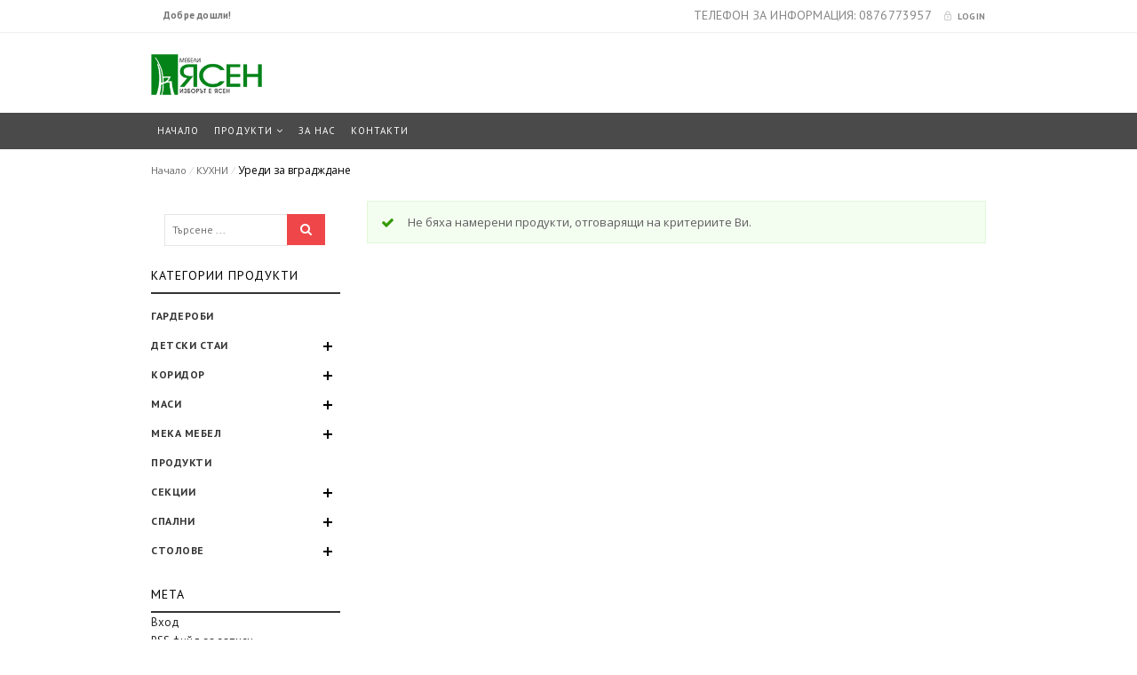

--- FILE ---
content_type: text/html; charset=UTF-8
request_url: http://mebeli-yasen.com/product-category/kuhni/uredi-za-vgradzhdane/
body_size: 94299
content:
<!DOCTYPE html>
<html lang="bg-BG" id="parallax_scrolling">
<head>
<meta charset="UTF-8">
<meta name="viewport" content="width=device-width, initial-scale=1.0">
<link rel="profile" href="http://gmpg.org/xfn/11">
<link rel="pingback" href="http://mebeli-yasen.com/xmlrpc.php">
 				<script>document.documentElement.className = document.documentElement.className + ' yes-js js_active js'</script>
				<title>Уреди за вградждане &#8211; Мебели Ясен &#8211; изборът е ясен</title>

      <meta name='robots' content='max-image-preview:large' />
<link rel='dns-prefetch' href='//fonts.googleapis.com' />
<link rel="alternate" type="application/rss+xml" title="Мебели Ясен - изборът е ясен &raquo; Поток" href="https://mebeli-yasen.com/feed/" />
<link rel="alternate" type="application/rss+xml" title="Мебели Ясен - изборът е ясен &raquo; поток за коментари" href="https://mebeli-yasen.com/comments/feed/" />
<link rel="alternate" type="application/rss+xml" title="Мебели Ясен - изборът е ясен &raquo; Уреди за вградждане Категория поток" href="https://mebeli-yasen.com/product-category/kuhni/uredi-za-vgradzhdane/feed/" />
<script type="text/javascript">
/* <![CDATA[ */
window._wpemojiSettings = {"baseUrl":"https:\/\/s.w.org\/images\/core\/emoji\/14.0.0\/72x72\/","ext":".png","svgUrl":"https:\/\/s.w.org\/images\/core\/emoji\/14.0.0\/svg\/","svgExt":".svg","source":{"concatemoji":"http:\/\/mebeli-yasen.com\/wp-includes\/js\/wp-emoji-release.min.js?ver=03b75451f762821ce851d4f6e376b927"}};
/*! This file is auto-generated */
!function(i,n){var o,s,e;function c(e){try{var t={supportTests:e,timestamp:(new Date).valueOf()};sessionStorage.setItem(o,JSON.stringify(t))}catch(e){}}function p(e,t,n){e.clearRect(0,0,e.canvas.width,e.canvas.height),e.fillText(t,0,0);var t=new Uint32Array(e.getImageData(0,0,e.canvas.width,e.canvas.height).data),r=(e.clearRect(0,0,e.canvas.width,e.canvas.height),e.fillText(n,0,0),new Uint32Array(e.getImageData(0,0,e.canvas.width,e.canvas.height).data));return t.every(function(e,t){return e===r[t]})}function u(e,t,n){switch(t){case"flag":return n(e,"\ud83c\udff3\ufe0f\u200d\u26a7\ufe0f","\ud83c\udff3\ufe0f\u200b\u26a7\ufe0f")?!1:!n(e,"\ud83c\uddfa\ud83c\uddf3","\ud83c\uddfa\u200b\ud83c\uddf3")&&!n(e,"\ud83c\udff4\udb40\udc67\udb40\udc62\udb40\udc65\udb40\udc6e\udb40\udc67\udb40\udc7f","\ud83c\udff4\u200b\udb40\udc67\u200b\udb40\udc62\u200b\udb40\udc65\u200b\udb40\udc6e\u200b\udb40\udc67\u200b\udb40\udc7f");case"emoji":return!n(e,"\ud83e\udef1\ud83c\udffb\u200d\ud83e\udef2\ud83c\udfff","\ud83e\udef1\ud83c\udffb\u200b\ud83e\udef2\ud83c\udfff")}return!1}function f(e,t,n){var r="undefined"!=typeof WorkerGlobalScope&&self instanceof WorkerGlobalScope?new OffscreenCanvas(300,150):i.createElement("canvas"),a=r.getContext("2d",{willReadFrequently:!0}),o=(a.textBaseline="top",a.font="600 32px Arial",{});return e.forEach(function(e){o[e]=t(a,e,n)}),o}function t(e){var t=i.createElement("script");t.src=e,t.defer=!0,i.head.appendChild(t)}"undefined"!=typeof Promise&&(o="wpEmojiSettingsSupports",s=["flag","emoji"],n.supports={everything:!0,everythingExceptFlag:!0},e=new Promise(function(e){i.addEventListener("DOMContentLoaded",e,{once:!0})}),new Promise(function(t){var n=function(){try{var e=JSON.parse(sessionStorage.getItem(o));if("object"==typeof e&&"number"==typeof e.timestamp&&(new Date).valueOf()<e.timestamp+604800&&"object"==typeof e.supportTests)return e.supportTests}catch(e){}return null}();if(!n){if("undefined"!=typeof Worker&&"undefined"!=typeof OffscreenCanvas&&"undefined"!=typeof URL&&URL.createObjectURL&&"undefined"!=typeof Blob)try{var e="postMessage("+f.toString()+"("+[JSON.stringify(s),u.toString(),p.toString()].join(",")+"));",r=new Blob([e],{type:"text/javascript"}),a=new Worker(URL.createObjectURL(r),{name:"wpTestEmojiSupports"});return void(a.onmessage=function(e){c(n=e.data),a.terminate(),t(n)})}catch(e){}c(n=f(s,u,p))}t(n)}).then(function(e){for(var t in e)n.supports[t]=e[t],n.supports.everything=n.supports.everything&&n.supports[t],"flag"!==t&&(n.supports.everythingExceptFlag=n.supports.everythingExceptFlag&&n.supports[t]);n.supports.everythingExceptFlag=n.supports.everythingExceptFlag&&!n.supports.flag,n.DOMReady=!1,n.readyCallback=function(){n.DOMReady=!0}}).then(function(){return e}).then(function(){var e;n.supports.everything||(n.readyCallback(),(e=n.source||{}).concatemoji?t(e.concatemoji):e.wpemoji&&e.twemoji&&(t(e.twemoji),t(e.wpemoji)))}))}((window,document),window._wpemojiSettings);
/* ]]> */
</script>
<style id='wp-emoji-styles-inline-css' type='text/css'>

	img.wp-smiley, img.emoji {
		display: inline !important;
		border: none !important;
		box-shadow: none !important;
		height: 1em !important;
		width: 1em !important;
		margin: 0 0.07em !important;
		vertical-align: -0.1em !important;
		background: none !important;
		padding: 0 !important;
	}
</style>
<link rel='stylesheet' id='wp-block-library-css' href='http://mebeli-yasen.com/wp-includes/css/dist/block-library/style.min.css?ver=03b75451f762821ce851d4f6e376b927' type='text/css' media='all' />
<style id='wp-block-library-theme-inline-css' type='text/css'>
.wp-block-audio figcaption{color:#555;font-size:13px;text-align:center}.is-dark-theme .wp-block-audio figcaption{color:hsla(0,0%,100%,.65)}.wp-block-audio{margin:0 0 1em}.wp-block-code{border:1px solid #ccc;border-radius:4px;font-family:Menlo,Consolas,monaco,monospace;padding:.8em 1em}.wp-block-embed figcaption{color:#555;font-size:13px;text-align:center}.is-dark-theme .wp-block-embed figcaption{color:hsla(0,0%,100%,.65)}.wp-block-embed{margin:0 0 1em}.blocks-gallery-caption{color:#555;font-size:13px;text-align:center}.is-dark-theme .blocks-gallery-caption{color:hsla(0,0%,100%,.65)}.wp-block-image figcaption{color:#555;font-size:13px;text-align:center}.is-dark-theme .wp-block-image figcaption{color:hsla(0,0%,100%,.65)}.wp-block-image{margin:0 0 1em}.wp-block-pullquote{border-bottom:4px solid;border-top:4px solid;color:currentColor;margin-bottom:1.75em}.wp-block-pullquote cite,.wp-block-pullquote footer,.wp-block-pullquote__citation{color:currentColor;font-size:.8125em;font-style:normal;text-transform:uppercase}.wp-block-quote{border-left:.25em solid;margin:0 0 1.75em;padding-left:1em}.wp-block-quote cite,.wp-block-quote footer{color:currentColor;font-size:.8125em;font-style:normal;position:relative}.wp-block-quote.has-text-align-right{border-left:none;border-right:.25em solid;padding-left:0;padding-right:1em}.wp-block-quote.has-text-align-center{border:none;padding-left:0}.wp-block-quote.is-large,.wp-block-quote.is-style-large,.wp-block-quote.is-style-plain{border:none}.wp-block-search .wp-block-search__label{font-weight:700}.wp-block-search__button{border:1px solid #ccc;padding:.375em .625em}:where(.wp-block-group.has-background){padding:1.25em 2.375em}.wp-block-separator.has-css-opacity{opacity:.4}.wp-block-separator{border:none;border-bottom:2px solid;margin-left:auto;margin-right:auto}.wp-block-separator.has-alpha-channel-opacity{opacity:1}.wp-block-separator:not(.is-style-wide):not(.is-style-dots){width:100px}.wp-block-separator.has-background:not(.is-style-dots){border-bottom:none;height:1px}.wp-block-separator.has-background:not(.is-style-wide):not(.is-style-dots){height:2px}.wp-block-table{margin:0 0 1em}.wp-block-table td,.wp-block-table th{word-break:normal}.wp-block-table figcaption{color:#555;font-size:13px;text-align:center}.is-dark-theme .wp-block-table figcaption{color:hsla(0,0%,100%,.65)}.wp-block-video figcaption{color:#555;font-size:13px;text-align:center}.is-dark-theme .wp-block-video figcaption{color:hsla(0,0%,100%,.65)}.wp-block-video{margin:0 0 1em}.wp-block-template-part.has-background{margin-bottom:0;margin-top:0;padding:1.25em 2.375em}
</style>
<link rel='stylesheet' id='jquery-selectBox-css' href='http://mebeli-yasen.com/wp-content/plugins/yith-woocommerce-wishlist/assets/css/jquery.selectBox.css?ver=1.2.0' type='text/css' media='all' />
<link rel='stylesheet' id='yith-wcwl-font-awesome-css' href='http://mebeli-yasen.com/wp-content/plugins/yith-woocommerce-wishlist/assets/css/font-awesome.css?ver=4.7.0' type='text/css' media='all' />
<link rel='stylesheet' id='woocommerce_prettyPhoto_css-css' href='//mebeli-yasen.com/wp-content/plugins/woocommerce/assets/css/prettyPhoto.css?ver=3.1.6' type='text/css' media='all' />
<link rel='stylesheet' id='yith-wcwl-main-css' href='http://mebeli-yasen.com/wp-content/plugins/yith-woocommerce-wishlist/assets/css/style.css?ver=3.29.0' type='text/css' media='all' />
<style id='yith-wcwl-main-inline-css' type='text/css'>
.yith-wcwl-share li a{color: #FFFFFF;}.yith-wcwl-share li a:hover{color: #FFFFFF;}.yith-wcwl-share a.facebook{background: #39599E; background-color: #39599E;}.yith-wcwl-share a.facebook:hover{background: #39599E; background-color: #39599E;}.yith-wcwl-share a.twitter{background: #45AFE2; background-color: #45AFE2;}.yith-wcwl-share a.twitter:hover{background: #39599E; background-color: #39599E;}.yith-wcwl-share a.pinterest{background: #AB2E31; background-color: #AB2E31;}.yith-wcwl-share a.pinterest:hover{background: #39599E; background-color: #39599E;}.yith-wcwl-share a.email{background: #FBB102; background-color: #FBB102;}.yith-wcwl-share a.email:hover{background: #39599E; background-color: #39599E;}.yith-wcwl-share a.whatsapp{background: #00A901; background-color: #00A901;}.yith-wcwl-share a.whatsapp:hover{background: #39599E; background-color: #39599E;}
</style>
<style id='classic-theme-styles-inline-css' type='text/css'>
/*! This file is auto-generated */
.wp-block-button__link{color:#fff;background-color:#32373c;border-radius:9999px;box-shadow:none;text-decoration:none;padding:calc(.667em + 2px) calc(1.333em + 2px);font-size:1.125em}.wp-block-file__button{background:#32373c;color:#fff;text-decoration:none}
</style>
<style id='global-styles-inline-css' type='text/css'>
body{--wp--preset--color--black: #000000;--wp--preset--color--cyan-bluish-gray: #abb8c3;--wp--preset--color--white: #FFF;--wp--preset--color--pale-pink: #f78da7;--wp--preset--color--vivid-red: #cf2e2e;--wp--preset--color--luminous-vivid-orange: #ff6900;--wp--preset--color--luminous-vivid-amber: #fcb900;--wp--preset--color--light-green-cyan: #7bdcb5;--wp--preset--color--vivid-green-cyan: #00d084;--wp--preset--color--pale-cyan-blue: #8ed1fc;--wp--preset--color--vivid-cyan-blue: #0693e3;--wp--preset--color--vivid-purple: #9b51e0;--wp--preset--color--primary: #ef4749;--wp--preset--color--secondary: #333;--wp--preset--color--dark-gray: #111;--wp--preset--color--light-gray: #767676;--wp--preset--gradient--vivid-cyan-blue-to-vivid-purple: linear-gradient(135deg,rgba(6,147,227,1) 0%,rgb(155,81,224) 100%);--wp--preset--gradient--light-green-cyan-to-vivid-green-cyan: linear-gradient(135deg,rgb(122,220,180) 0%,rgb(0,208,130) 100%);--wp--preset--gradient--luminous-vivid-amber-to-luminous-vivid-orange: linear-gradient(135deg,rgba(252,185,0,1) 0%,rgba(255,105,0,1) 100%);--wp--preset--gradient--luminous-vivid-orange-to-vivid-red: linear-gradient(135deg,rgba(255,105,0,1) 0%,rgb(207,46,46) 100%);--wp--preset--gradient--very-light-gray-to-cyan-bluish-gray: linear-gradient(135deg,rgb(238,238,238) 0%,rgb(169,184,195) 100%);--wp--preset--gradient--cool-to-warm-spectrum: linear-gradient(135deg,rgb(74,234,220) 0%,rgb(151,120,209) 20%,rgb(207,42,186) 40%,rgb(238,44,130) 60%,rgb(251,105,98) 80%,rgb(254,248,76) 100%);--wp--preset--gradient--blush-light-purple: linear-gradient(135deg,rgb(255,206,236) 0%,rgb(152,150,240) 100%);--wp--preset--gradient--blush-bordeaux: linear-gradient(135deg,rgb(254,205,165) 0%,rgb(254,45,45) 50%,rgb(107,0,62) 100%);--wp--preset--gradient--luminous-dusk: linear-gradient(135deg,rgb(255,203,112) 0%,rgb(199,81,192) 50%,rgb(65,88,208) 100%);--wp--preset--gradient--pale-ocean: linear-gradient(135deg,rgb(255,245,203) 0%,rgb(182,227,212) 50%,rgb(51,167,181) 100%);--wp--preset--gradient--electric-grass: linear-gradient(135deg,rgb(202,248,128) 0%,rgb(113,206,126) 100%);--wp--preset--gradient--midnight: linear-gradient(135deg,rgb(2,3,129) 0%,rgb(40,116,252) 100%);--wp--preset--font-size--small: 13px;--wp--preset--font-size--medium: 20px;--wp--preset--font-size--large: 36px;--wp--preset--font-size--x-large: 42px;--wp--preset--spacing--20: 0.44rem;--wp--preset--spacing--30: 0.67rem;--wp--preset--spacing--40: 1rem;--wp--preset--spacing--50: 1.5rem;--wp--preset--spacing--60: 2.25rem;--wp--preset--spacing--70: 3.38rem;--wp--preset--spacing--80: 5.06rem;--wp--preset--shadow--natural: 6px 6px 9px rgba(0, 0, 0, 0.2);--wp--preset--shadow--deep: 12px 12px 50px rgba(0, 0, 0, 0.4);--wp--preset--shadow--sharp: 6px 6px 0px rgba(0, 0, 0, 0.2);--wp--preset--shadow--outlined: 6px 6px 0px -3px rgba(255, 255, 255, 1), 6px 6px rgba(0, 0, 0, 1);--wp--preset--shadow--crisp: 6px 6px 0px rgba(0, 0, 0, 1);}:where(.is-layout-flex){gap: 0.5em;}:where(.is-layout-grid){gap: 0.5em;}body .is-layout-flow > .alignleft{float: left;margin-inline-start: 0;margin-inline-end: 2em;}body .is-layout-flow > .alignright{float: right;margin-inline-start: 2em;margin-inline-end: 0;}body .is-layout-flow > .aligncenter{margin-left: auto !important;margin-right: auto !important;}body .is-layout-constrained > .alignleft{float: left;margin-inline-start: 0;margin-inline-end: 2em;}body .is-layout-constrained > .alignright{float: right;margin-inline-start: 2em;margin-inline-end: 0;}body .is-layout-constrained > .aligncenter{margin-left: auto !important;margin-right: auto !important;}body .is-layout-constrained > :where(:not(.alignleft):not(.alignright):not(.alignfull)){max-width: var(--wp--style--global--content-size);margin-left: auto !important;margin-right: auto !important;}body .is-layout-constrained > .alignwide{max-width: var(--wp--style--global--wide-size);}body .is-layout-flex{display: flex;}body .is-layout-flex{flex-wrap: wrap;align-items: center;}body .is-layout-flex > *{margin: 0;}body .is-layout-grid{display: grid;}body .is-layout-grid > *{margin: 0;}:where(.wp-block-columns.is-layout-flex){gap: 2em;}:where(.wp-block-columns.is-layout-grid){gap: 2em;}:where(.wp-block-post-template.is-layout-flex){gap: 1.25em;}:where(.wp-block-post-template.is-layout-grid){gap: 1.25em;}.has-black-color{color: var(--wp--preset--color--black) !important;}.has-cyan-bluish-gray-color{color: var(--wp--preset--color--cyan-bluish-gray) !important;}.has-white-color{color: var(--wp--preset--color--white) !important;}.has-pale-pink-color{color: var(--wp--preset--color--pale-pink) !important;}.has-vivid-red-color{color: var(--wp--preset--color--vivid-red) !important;}.has-luminous-vivid-orange-color{color: var(--wp--preset--color--luminous-vivid-orange) !important;}.has-luminous-vivid-amber-color{color: var(--wp--preset--color--luminous-vivid-amber) !important;}.has-light-green-cyan-color{color: var(--wp--preset--color--light-green-cyan) !important;}.has-vivid-green-cyan-color{color: var(--wp--preset--color--vivid-green-cyan) !important;}.has-pale-cyan-blue-color{color: var(--wp--preset--color--pale-cyan-blue) !important;}.has-vivid-cyan-blue-color{color: var(--wp--preset--color--vivid-cyan-blue) !important;}.has-vivid-purple-color{color: var(--wp--preset--color--vivid-purple) !important;}.has-black-background-color{background-color: var(--wp--preset--color--black) !important;}.has-cyan-bluish-gray-background-color{background-color: var(--wp--preset--color--cyan-bluish-gray) !important;}.has-white-background-color{background-color: var(--wp--preset--color--white) !important;}.has-pale-pink-background-color{background-color: var(--wp--preset--color--pale-pink) !important;}.has-vivid-red-background-color{background-color: var(--wp--preset--color--vivid-red) !important;}.has-luminous-vivid-orange-background-color{background-color: var(--wp--preset--color--luminous-vivid-orange) !important;}.has-luminous-vivid-amber-background-color{background-color: var(--wp--preset--color--luminous-vivid-amber) !important;}.has-light-green-cyan-background-color{background-color: var(--wp--preset--color--light-green-cyan) !important;}.has-vivid-green-cyan-background-color{background-color: var(--wp--preset--color--vivid-green-cyan) !important;}.has-pale-cyan-blue-background-color{background-color: var(--wp--preset--color--pale-cyan-blue) !important;}.has-vivid-cyan-blue-background-color{background-color: var(--wp--preset--color--vivid-cyan-blue) !important;}.has-vivid-purple-background-color{background-color: var(--wp--preset--color--vivid-purple) !important;}.has-black-border-color{border-color: var(--wp--preset--color--black) !important;}.has-cyan-bluish-gray-border-color{border-color: var(--wp--preset--color--cyan-bluish-gray) !important;}.has-white-border-color{border-color: var(--wp--preset--color--white) !important;}.has-pale-pink-border-color{border-color: var(--wp--preset--color--pale-pink) !important;}.has-vivid-red-border-color{border-color: var(--wp--preset--color--vivid-red) !important;}.has-luminous-vivid-orange-border-color{border-color: var(--wp--preset--color--luminous-vivid-orange) !important;}.has-luminous-vivid-amber-border-color{border-color: var(--wp--preset--color--luminous-vivid-amber) !important;}.has-light-green-cyan-border-color{border-color: var(--wp--preset--color--light-green-cyan) !important;}.has-vivid-green-cyan-border-color{border-color: var(--wp--preset--color--vivid-green-cyan) !important;}.has-pale-cyan-blue-border-color{border-color: var(--wp--preset--color--pale-cyan-blue) !important;}.has-vivid-cyan-blue-border-color{border-color: var(--wp--preset--color--vivid-cyan-blue) !important;}.has-vivid-purple-border-color{border-color: var(--wp--preset--color--vivid-purple) !important;}.has-vivid-cyan-blue-to-vivid-purple-gradient-background{background: var(--wp--preset--gradient--vivid-cyan-blue-to-vivid-purple) !important;}.has-light-green-cyan-to-vivid-green-cyan-gradient-background{background: var(--wp--preset--gradient--light-green-cyan-to-vivid-green-cyan) !important;}.has-luminous-vivid-amber-to-luminous-vivid-orange-gradient-background{background: var(--wp--preset--gradient--luminous-vivid-amber-to-luminous-vivid-orange) !important;}.has-luminous-vivid-orange-to-vivid-red-gradient-background{background: var(--wp--preset--gradient--luminous-vivid-orange-to-vivid-red) !important;}.has-very-light-gray-to-cyan-bluish-gray-gradient-background{background: var(--wp--preset--gradient--very-light-gray-to-cyan-bluish-gray) !important;}.has-cool-to-warm-spectrum-gradient-background{background: var(--wp--preset--gradient--cool-to-warm-spectrum) !important;}.has-blush-light-purple-gradient-background{background: var(--wp--preset--gradient--blush-light-purple) !important;}.has-blush-bordeaux-gradient-background{background: var(--wp--preset--gradient--blush-bordeaux) !important;}.has-luminous-dusk-gradient-background{background: var(--wp--preset--gradient--luminous-dusk) !important;}.has-pale-ocean-gradient-background{background: var(--wp--preset--gradient--pale-ocean) !important;}.has-electric-grass-gradient-background{background: var(--wp--preset--gradient--electric-grass) !important;}.has-midnight-gradient-background{background: var(--wp--preset--gradient--midnight) !important;}.has-small-font-size{font-size: var(--wp--preset--font-size--small) !important;}.has-medium-font-size{font-size: var(--wp--preset--font-size--medium) !important;}.has-large-font-size{font-size: var(--wp--preset--font-size--large) !important;}.has-x-large-font-size{font-size: var(--wp--preset--font-size--x-large) !important;}
.wp-block-navigation a:where(:not(.wp-element-button)){color: inherit;}
:where(.wp-block-post-template.is-layout-flex){gap: 1.25em;}:where(.wp-block-post-template.is-layout-grid){gap: 1.25em;}
:where(.wp-block-columns.is-layout-flex){gap: 2em;}:where(.wp-block-columns.is-layout-grid){gap: 2em;}
.wp-block-pullquote{font-size: 1.5em;line-height: 1.6;}
</style>
<link rel='stylesheet' id='contact-form-7-css' href='http://mebeli-yasen.com/wp-content/plugins/contact-form-7/includes/css/styles.css?ver=5.8.7' type='text/css' media='all' />
<link rel='stylesheet' id='mgkssh_style-css' href='http://mebeli-yasen.com/wp-content/plugins/magik-catalog-mode/assets/css/mgkcmo_style.css?ver=03b75451f762821ce851d4f6e376b927' type='text/css' media='all' />
<link rel='stylesheet' id='mgkisr-style-css' href='http://mebeli-yasen.com/wp-content/plugins/magik-infinite-scroller/assets/css/mgkisr_style.css?ver=03b75451f762821ce851d4f6e376b927' type='text/css' media='all' />
<link rel='stylesheet' id='mgkssh-style-css' href='http://mebeli-yasen.com/wp-content/plugins/magik-social-share/assets/css/mgkssh_style.css?ver=03b75451f762821ce851d4f6e376b927' type='text/css' media='all' />
<link rel='stylesheet' id='mgkwooas-style-css' href='http://mebeli-yasen.com/wp-content/plugins/magik-wooajax-search/assets/css/mgkwooas_style.css?ver=03b75451f762821ce851d4f6e376b927' type='text/css' media='all' />
<link rel='stylesheet' id='woocommerce-layout-css' href='http://mebeli-yasen.com/wp-content/plugins/woocommerce/assets/css/woocommerce-layout.css?ver=8.6.0' type='text/css' media='all' />
<link rel='stylesheet' id='woocommerce-smallscreen-css' href='http://mebeli-yasen.com/wp-content/plugins/woocommerce/assets/css/woocommerce-smallscreen.css?ver=8.6.0' type='text/css' media='only screen and (max-width: 768px)' />
<link rel='stylesheet' id='woocommerce-general-css' href='http://mebeli-yasen.com/wp-content/plugins/woocommerce/assets/css/woocommerce.css?ver=8.6.0' type='text/css' media='all' />
<style id='woocommerce-inline-inline-css' type='text/css'>
.woocommerce form .form-row .required { visibility: visible; }
</style>
<link rel='stylesheet' id='trp-language-switcher-style-css' href='http://mebeli-yasen.com/wp-content/plugins/translatepress-multilingual/assets/css/trp-language-switcher.css?ver=2.9.5' type='text/css' media='all' />
<link rel='stylesheet' id='woo-variation-swatches-css' href='http://mebeli-yasen.com/wp-content/plugins/woo-variation-swatches/assets/css/frontend.min.css?ver=1739876919' type='text/css' media='all' />
<style id='woo-variation-swatches-inline-css' type='text/css'>
:root {
--wvs-tick:url("data:image/svg+xml;utf8,%3Csvg filter='drop-shadow(0px 0px 2px rgb(0 0 0 / .8))' xmlns='http://www.w3.org/2000/svg'  viewBox='0 0 30 30'%3E%3Cpath fill='none' stroke='%23ffffff' stroke-linecap='round' stroke-linejoin='round' stroke-width='4' d='M4 16L11 23 27 7'/%3E%3C/svg%3E");

--wvs-cross:url("data:image/svg+xml;utf8,%3Csvg filter='drop-shadow(0px 0px 5px rgb(255 255 255 / .6))' xmlns='http://www.w3.org/2000/svg' width='72px' height='72px' viewBox='0 0 24 24'%3E%3Cpath fill='none' stroke='%23ff0000' stroke-linecap='round' stroke-width='0.6' d='M5 5L19 19M19 5L5 19'/%3E%3C/svg%3E");
--wvs-single-product-item-width:30px;
--wvs-single-product-item-height:30px;
--wvs-single-product-item-font-size:16px}
</style>
<link rel='stylesheet' id='jquery-colorbox-css' href='http://mebeli-yasen.com/wp-content/plugins/yith-woocommerce-compare/assets/css/colorbox.css?ver=1.4.21' type='text/css' media='all' />
<link rel='stylesheet' id='yith-quick-view-css' href='http://mebeli-yasen.com/wp-content/plugins/yith-woocommerce-quick-view/assets/css/yith-quick-view.css?ver=1.35.0' type='text/css' media='all' />
<style id='yith-quick-view-inline-css' type='text/css'>

				#yith-quick-view-modal .yith-wcqv-main{background:#ffffff;}
				#yith-quick-view-close{color:#cdcdcd;}
				#yith-quick-view-close:hover{color:#ff0000;}
</style>
<link rel='stylesheet' id='verito-Fonts-css' href='https://fonts.googleapis.com/css?family=Dancing+Script%3A400%2C700%7COpen+Sans%3A300%2C400%2C600%2C700%2C800%7CPT+Sans%3A400%2C700&#038;subset=latin%2Clatin-ext&#038;ver=1.0.0' type='text/css' media='all' />
<link rel='stylesheet' id='bootstrap-css' href='http://mebeli-yasen.com/wp-content/themes/verito/css/bootstrap.min.css?ver=03b75451f762821ce851d4f6e376b927' type='text/css' media='all' />
<link rel='stylesheet' id='font-awesome-css' href='http://mebeli-yasen.com/wp-content/themes/verito/css/font-awesome.css?ver=03b75451f762821ce851d4f6e376b927' type='text/css' media='all' />
<style id='font-awesome-inline-css' type='text/css'>
[data-font="FontAwesome"]:before {font-family: 'FontAwesome' !important;content: attr(data-icon) !important;speak: none !important;font-weight: normal !important;font-variant: normal !important;text-transform: none !important;line-height: 1 !important;font-style: normal !important;-webkit-font-smoothing: antialiased !important;-moz-osx-font-smoothing: grayscale !important;}
</style>
<link rel='stylesheet' id='simple-line-icons-css' href='http://mebeli-yasen.com/wp-content/themes/verito/css/simple-line-icons.css?ver=03b75451f762821ce851d4f6e376b927' type='text/css' media='all' />
<link rel='stylesheet' id='owl-carousel-css' href='http://mebeli-yasen.com/wp-content/themes/verito/css/owl.carousel.css?ver=03b75451f762821ce851d4f6e376b927' type='text/css' media='all' />
<link rel='stylesheet' id='owl-theme-css' href='http://mebeli-yasen.com/wp-content/themes/verito/css/owl.theme.css?ver=03b75451f762821ce851d4f6e376b927' type='text/css' media='all' />
<link rel='stylesheet' id='flexslider-css' href='http://mebeli-yasen.com/wp-content/themes/verito/css/flexslider.css?ver=03b75451f762821ce851d4f6e376b927' type='text/css' media='all' />
<link rel='stylesheet' id='jquery-bxslider-css' href='http://mebeli-yasen.com/wp-content/themes/verito/css/jquery.bxslider.css?ver=03b75451f762821ce851d4f6e376b927' type='text/css' media='all' />
<link rel='stylesheet' id='verito-style-css' href='http://mebeli-yasen.com/wp-content/themes/verito/style.css?ver=03b75451f762821ce851d4f6e376b927' type='text/css' media='all' />
<link rel='stylesheet' id='verito-blog-css' href='http://mebeli-yasen.com/wp-content/themes/verito/skins/default/blogs.css?ver=03b75451f762821ce851d4f6e376b927' type='text/css' media='all' />
<link rel='stylesheet' id='verito-revslider-css' href='http://mebeli-yasen.com/wp-content/themes/verito/skins/default/revslider.css?ver=03b75451f762821ce851d4f6e376b927' type='text/css' media='all' />
<link rel='stylesheet' id='verito-layout-css' href='http://mebeli-yasen.com/wp-content/themes/verito/skins/default/style.css?ver=03b75451f762821ce851d4f6e376b927' type='text/css' media='all' />
<link rel='stylesheet' id='verito-mgk_menu-css' href='http://mebeli-yasen.com/wp-content/themes/verito/skins/default/mgk_menu.css?ver=03b75451f762821ce851d4f6e376b927' type='text/css' media='all' />
<link rel='stylesheet' id='verito-jquery-mobile-menu-css' href='http://mebeli-yasen.com/wp-content/themes/verito/skins/default/jquery.mobile-menu.css?ver=03b75451f762821ce851d4f6e376b927' type='text/css' media='all' />
<link rel='stylesheet' id='verito-custom-style-css' href='http://mebeli-yasen.com/wp-content/themes/verito/css/custom.css?ver=03b75451f762821ce851d4f6e376b927' type='text/css' media='all' />
<style id='verito-custom-style-inline-css' type='text/css'>
.parallax-2
          {
             
              background:#f8f8f8 url('http://wpdemo.magikthemes.com/veritodemo/wp-content/uploads/sites/6/2016/12/deals-bg.png') no-repeat bottom right;
          }
</style>
<style id='akismet-widget-style-inline-css' type='text/css'>

			.a-stats {
				--akismet-color-mid-green: #357b49;
				--akismet-color-white: #fff;
				--akismet-color-light-grey: #f6f7f7;

				max-width: 350px;
				width: auto;
			}

			.a-stats * {
				all: unset;
				box-sizing: border-box;
			}

			.a-stats strong {
				font-weight: 600;
			}

			.a-stats a.a-stats__link,
			.a-stats a.a-stats__link:visited,
			.a-stats a.a-stats__link:active {
				background: var(--akismet-color-mid-green);
				border: none;
				box-shadow: none;
				border-radius: 8px;
				color: var(--akismet-color-white);
				cursor: pointer;
				display: block;
				font-family: -apple-system, BlinkMacSystemFont, 'Segoe UI', 'Roboto', 'Oxygen-Sans', 'Ubuntu', 'Cantarell', 'Helvetica Neue', sans-serif;
				font-weight: 500;
				padding: 12px;
				text-align: center;
				text-decoration: none;
				transition: all 0.2s ease;
			}

			/* Extra specificity to deal with TwentyTwentyOne focus style */
			.widget .a-stats a.a-stats__link:focus {
				background: var(--akismet-color-mid-green);
				color: var(--akismet-color-white);
				text-decoration: none;
			}

			.a-stats a.a-stats__link:hover {
				filter: brightness(110%);
				box-shadow: 0 4px 12px rgba(0, 0, 0, 0.06), 0 0 2px rgba(0, 0, 0, 0.16);
			}

			.a-stats .count {
				color: var(--akismet-color-white);
				display: block;
				font-size: 1.5em;
				line-height: 1.4;
				padding: 0 13px;
				white-space: nowrap;
			}
		
</style>
<script type="text/javascript" src="http://mebeli-yasen.com/wp-includes/js/jquery/jquery.min.js?ver=3.7.1" id="jquery-core-js"></script>
<script type="text/javascript" src="http://mebeli-yasen.com/wp-includes/js/jquery/jquery-migrate.min.js?ver=3.4.1" id="jquery-migrate-js"></script>
<script type="text/javascript" src="http://mebeli-yasen.com/wp-content/plugins/woocommerce/assets/js/jquery-blockui/jquery.blockUI.min.js?ver=2.7.0-wc.8.6.0" id="jquery-blockui-js" data-wp-strategy="defer"></script>
<script type="text/javascript" id="wc-add-to-cart-js-extra">
/* <![CDATA[ */
var wc_add_to_cart_params = {"ajax_url":"\/wp-admin\/admin-ajax.php","wc_ajax_url":"\/?wc-ajax=%%endpoint%%","i18n_view_cart":"\u041f\u0440\u0435\u0433\u043b\u0435\u0434 \u043d\u0430 \u043a\u043e\u043b\u0438\u0447\u043a\u0430\u0442\u0430","cart_url":"https:\/\/mebeli-yasen.com\/cart\/","is_cart":"","cart_redirect_after_add":"no"};
/* ]]> */
</script>
<script type="text/javascript" src="http://mebeli-yasen.com/wp-content/plugins/woocommerce/assets/js/frontend/add-to-cart.min.js?ver=8.6.0" id="wc-add-to-cart-js" defer="defer" data-wp-strategy="defer"></script>
<script type="text/javascript" src="http://mebeli-yasen.com/wp-content/plugins/woocommerce/assets/js/js-cookie/js.cookie.min.js?ver=2.1.4-wc.8.6.0" id="js-cookie-js" defer="defer" data-wp-strategy="defer"></script>
<script type="text/javascript" id="woocommerce-js-extra">
/* <![CDATA[ */
var woocommerce_params = {"ajax_url":"\/wp-admin\/admin-ajax.php","wc_ajax_url":"\/?wc-ajax=%%endpoint%%"};
/* ]]> */
</script>
<script type="text/javascript" src="http://mebeli-yasen.com/wp-content/plugins/woocommerce/assets/js/frontend/woocommerce.min.js?ver=8.6.0" id="woocommerce-js" defer="defer" data-wp-strategy="defer"></script>
<script type="text/javascript" src="http://mebeli-yasen.com/wp-content/plugins/translatepress-multilingual/assets/js/trp-frontend-compatibility.js?ver=2.9.5" id="trp-frontend-compatibility-js"></script>
<link rel="https://api.w.org/" href="https://mebeli-yasen.com/wp-json/" /><link rel="alternate" type="application/json" href="https://mebeli-yasen.com/wp-json/wp/v2/product_cat/157" /><link rel="EditURI" type="application/rsd+xml" title="RSD" href="https://mebeli-yasen.com/xmlrpc.php?rsd" />

<meta name="generator" content="Redux 4.5.6" /><link rel="alternate" hreflang="bg-BG" href="http://mebeli-yasen.com/product-category/kuhni/uredi-za-vgradzhdane/"/>
<link rel="alternate" hreflang="bg" href="http://mebeli-yasen.com/product-category/kuhni/uredi-za-vgradzhdane/"/>
	<noscript><style>.woocommerce-product-gallery{ opacity: 1 !important; }</style></noscript>
	<style type="text/css">.recentcomments a{display:inline !important;padding:0 !important;margin:0 !important;}</style>			<script  type="text/javascript">
				!function(f,b,e,v,n,t,s){if(f.fbq)return;n=f.fbq=function(){n.callMethod?
					n.callMethod.apply(n,arguments):n.queue.push(arguments)};if(!f._fbq)f._fbq=n;
					n.push=n;n.loaded=!0;n.version='2.0';n.queue=[];t=b.createElement(e);t.async=!0;
					t.src=v;s=b.getElementsByTagName(e)[0];s.parentNode.insertBefore(t,s)}(window,
					document,'script','https://connect.facebook.net/en_US/fbevents.js');
			</script>
			<!-- WooCommerce Facebook Integration Begin -->
			<script  type="text/javascript">

				fbq('init', '526985727506045', {}, {
    "agent": "woocommerce-8.6.0-3.3.5"
});

				fbq( 'track', 'PageView', {
    "source": "woocommerce",
    "version": "8.6.0",
    "pluginVersion": "3.3.5"
} );

				document.addEventListener( 'DOMContentLoaded', function() {
					// Insert placeholder for events injected when a product is added to the cart through AJAX.
					document.body.insertAdjacentHTML( 'beforeend', '<div class=\"wc-facebook-pixel-event-placeholder\"></div>' );
				}, false );

			</script>
			<!-- WooCommerce Facebook Integration End -->
			</head>
 
 
<body class="archive tax-product_cat term-uredi-za-vgradzhdane term-157 wp-embed-responsive theme-verito woocommerce woocommerce-page woocommerce-no-js translatepress-bg_BG woo-variation-swatches wvs-behavior-blur wvs-theme-verito wvs-show-label wvs-tooltip cms-index-index cms-verito-home currency-bgn">
   
<div id="page" class="page">

<header>
    <div class="header-container">

      <div class="header-top">
        <div class="container">
          <div class="row"> 
            <!-- Header Language -->
            <div class="col-xs-12 col-sm-4 col-md-4 col-lg-6">

              
                  <div class="welcome-msg">  
                 Добре дошли! 
              </div>
            </div>

           <div class="col-xs-6 col-sm-8 col-md-8 col-lg-6 hidden-xs"> 
              <!-- Header Top Links -->
               
              <div class="toplinks">
                <div class="links">
                  <ul id="menu-toplinks" class="top-links1 mega-menu1 show-arrow"><li id="nav-menu-item-3459" class="menu-item menu-item-type-custom menu-item-object-custom  narrow "><h5>Телефон за информация:</h5></li>
<li id="nav-menu-item-3458" class="font-size 29px menu-item menu-item-type-custom menu-item-object-custom  narrow "><h5>0876773957</h5></li>
<li class="menu-item"><a href="https://mebeli-yasen.com/my-account/"> <i class="icon-lock"></i>Login</a></li></ul>                </div>
              </div>
                            <!-- End Header Top Links --> 
            </div>

          </div>
        </div>
      </div>

      <div class="container">
        <div class="row">
          <div class="col-lg-3 col-md-2 col-sm-3 col-xs-12 logo-block"> 
           
            <div class="logo">         <a class="logo" title="Мебели Ясен &#8211; изборът е ясен" href="https://mebeli-yasen.com "> <img
                      alt="Мебели Ясен &#8211; изборът е ясен" src="https://mebeli-yasen.com/wp-content/uploads/2020/03/logo230-80.png"
                      height="80"
                      width="230"> </a>
         </div>
            
          </div>

          <div class="col-lg-7 col-md-7 col-sm-7 col-xs-12 hidden-xs search-wrapper">
           
                                        
          
                
          </div>

          <div class="col-lg-2 col-md-3 col-sm-2 col-xs-12 top-cart-wrapper"> 
            
                                     <div class="top-cart-contain"> 
                                             </div>
                    
          </div>
        </div>
      </div>

    </div>
    

  </header>


<nav class="navcls">
    <div class="container">
      <div class="mm-toggle-wrap">
          <div class="mm-toggle mobile-toggle"><i class="fa fa-bars"></i><span class="mm-label">Menu</span> </div>
        </div>
   
            
        <div class="nav-inner"> 
         <div class="mgk-main-menu">
              <div id="main-menu">
                  <ul id="menu-mainmenu" class="main-menu mega-menu show-arrow"><li id="nav-menu-item-1279" class="menu-item menu-item-type-custom menu-item-object-custom  narrow "><a href="http://mebeli-yasen.com/" class=""><span>НАЧАЛО</span></a></li>
<li id="nav-menu-item-3194" class="menu-item menu-item-type-post_type menu-item-object-page current-menu-ancestor current_page_ancestor menu-item-has-children  has-sub wide  col-6"><a href="https://mebeli-yasen.com/porachka/" class=" current "><span>ПРОДУКТИ</span></a>
<div class="mgk-popup level0-wrapper"><div class="inner" style=""><ul class="sub-menu">
	<li id="nav-menu-item-1283" class="menu-item menu-item-type-taxonomy menu-item-object-product_cat menu-item-has-children  sub" data-cols="1"><a href="https://mebeli-yasen.com/product-category/meka-mebel/" class=""><span>МЕКА МЕБЕЛ</span></a>
	<ul class="sub-menu">
		<li id="nav-menu-item-1284" class="menu-item menu-item-type-taxonomy menu-item-object-product_cat "><a href="https://mebeli-yasen.com/product-category/meka-mebel/divani/" class=""><span>Дивани</span></a></li>
		<li id="nav-menu-item-1285" class="menu-item menu-item-type-taxonomy menu-item-object-product_cat "><a href="https://mebeli-yasen.com/product-category/meka-mebel/aglovi-divani/" class=""><span>Ъглови дивани</span></a></li>
		<li id="nav-menu-item-1286" class="menu-item menu-item-type-taxonomy menu-item-object-product_cat "><a href="https://mebeli-yasen.com/product-category/meka-mebel/holovi-garnituri/" class=""><span>Холови гарнитури</span></a></li>
		<li id="nav-menu-item-1287" class="menu-item menu-item-type-taxonomy menu-item-object-product_cat "><a href="https://mebeli-yasen.com/product-category/meka-mebel/kuhnenski-agli/" class=""><span>Кухненски ъгли</span></a></li>
	</ul>
</li>
	<li id="nav-menu-item-1344" class="menu-item menu-item-type-taxonomy menu-item-object-product_cat menu-item-has-children  sub" data-cols="1"><a href="https://mebeli-yasen.com/product-category/spalni/" class=""><span>СПАЛНИ</span></a>
	<ul class="sub-menu">
		<li id="nav-menu-item-3170" class="menu-item menu-item-type-taxonomy menu-item-object-product_cat "><a href="https://mebeli-yasen.com/product-category/spalni/legla/" class=""><span>Легла</span></a></li>
		<li id="nav-menu-item-1360" class="menu-item menu-item-type-taxonomy menu-item-object-product_cat "><a href="https://mebeli-yasen.com/product-category/spalni/spalni-komplekti/" class=""><span>Спални комплекти</span></a></li>
		<li id="nav-menu-item-1371" class="menu-item menu-item-type-taxonomy menu-item-object-product_cat "><a href="https://mebeli-yasen.com/product-category/spalni/skrinove-toaletki/" class=""><span>Скринове / тоалетки</span></a></li>
		<li id="nav-menu-item-1374" class="menu-item menu-item-type-taxonomy menu-item-object-product_cat "><a href="https://mebeli-yasen.com/product-category/spalni/nosthni-shkafcheta/" class=""><span>Нощни шкафчета</span></a></li>
	</ul>
</li>
	<li id="nav-menu-item-3148" class="menu-item menu-item-type-taxonomy menu-item-object-product_cat menu-item-has-children  sub" data-cols="1"><a href="https://mebeli-yasen.com/product-category/koridor/" class=""><span>КОРИДОР</span></a>
	<ul class="sub-menu">
		<li id="nav-menu-item-3149" class="menu-item menu-item-type-taxonomy menu-item-object-product_cat "><a href="https://mebeli-yasen.com/product-category/koridor/antreta/" class=""><span>Антрета</span></a></li>
		<li id="nav-menu-item-3150" class="menu-item menu-item-type-taxonomy menu-item-object-product_cat "><a href="https://mebeli-yasen.com/product-category/koridor/zakachalki-i-ogledala/" class=""><span>Закачалки и огледала</span></a></li>
		<li id="nav-menu-item-3151" class="menu-item menu-item-type-taxonomy menu-item-object-product_cat "><a href="https://mebeli-yasen.com/product-category/koridor/shkafove-za-obuvki/" class=""><span>Шкафове за обувки</span></a></li>
	</ul>
</li>
	<li id="nav-menu-item-3158" class="menu-item menu-item-type-taxonomy menu-item-object-product_cat menu-item-has-children  sub" data-cols="1"><a href="https://mebeli-yasen.com/product-category/matraczi/" class=""><span>МАТРАЦИ</span></a>
	<ul class="sub-menu">
		<li id="nav-menu-item-3159" class="menu-item menu-item-type-taxonomy menu-item-object-product_cat "><a href="https://mebeli-yasen.com/product-category/matraczi/aksesoari/" class=""><span>Аксесоари</span></a></li>
		<li id="nav-menu-item-3160" class="menu-item menu-item-type-taxonomy menu-item-object-product_cat "><a href="https://mebeli-yasen.com/product-category/matraczi/dvuliczevi-matraczi/" class=""><span>Двулицеви матраци</span></a></li>
		<li id="nav-menu-item-3161" class="menu-item menu-item-type-taxonomy menu-item-object-product_cat "><a href="https://mebeli-yasen.com/product-category/matraczi/ednoliczevi-matraczi/" class=""><span>Еднолицеви матраци</span></a></li>
		<li id="nav-menu-item-3162" class="menu-item menu-item-type-taxonomy menu-item-object-product_cat "><a href="https://mebeli-yasen.com/product-category/matraczi/podmatrachni-ramki/" class=""><span>Подматрачни рамки</span></a></li>
		<li id="nav-menu-item-3163" class="menu-item menu-item-type-taxonomy menu-item-object-product_cat "><a href="https://mebeli-yasen.com/product-category/matraczi/topmatraczi/" class=""><span>Топматраци</span></a></li>
	</ul>
</li>
	<li id="nav-menu-item-3164" class="menu-item menu-item-type-taxonomy menu-item-object-product_cat menu-item-has-children  sub" data-cols="1"><a href="https://mebeli-yasen.com/product-category/sekczii/" class=""><span>СЕКЦИИ</span></a>
	<ul class="sub-menu">
		<li id="nav-menu-item-3166" class="menu-item menu-item-type-taxonomy menu-item-object-product_cat "><a href="https://mebeli-yasen.com/product-category/sekczii/modulni-sekczii/" class=""><span>Модулни секции</span></a></li>
		<li id="nav-menu-item-3167" class="menu-item menu-item-type-taxonomy menu-item-object-product_cat "><a href="https://mebeli-yasen.com/product-category/sekczii/sekczii-sekczii/" class=""><span>Секции</span></a></li>
		<li id="nav-menu-item-3168" class="menu-item menu-item-type-taxonomy menu-item-object-product_cat "><a href="https://mebeli-yasen.com/product-category/sekczii/tv-shkafove/" class=""><span>ТВ шкафове</span></a></li>
	</ul>
</li>
	<li id="nav-menu-item-3173" class="menu-item menu-item-type-taxonomy menu-item-object-product_cat menu-item-has-children  sub" data-cols="1"><a href="https://mebeli-yasen.com/product-category/detski-stai/" class=""><span>ДЕТСКИ СТАИ</span></a>
	<ul class="sub-menu">
		<li id="nav-menu-item-3174" class="menu-item menu-item-type-taxonomy menu-item-object-product_cat "><a href="https://mebeli-yasen.com/product-category/detski-stai/detski-komplekti/" class=""><span>Детски комплекти</span></a></li>
		<li id="nav-menu-item-3175" class="menu-item menu-item-type-taxonomy menu-item-object-product_cat "><a href="https://mebeli-yasen.com/product-category/detski-stai/modulni-detski/" class=""><span>Модулни детски</span></a></li>
	</ul>
</li>
	<li id="nav-menu-item-3195" class="menu-item menu-item-type-taxonomy menu-item-object-product_cat menu-item-has-children  sub" data-cols="1"><a href="https://mebeli-yasen.com/product-category/masi/" class=""><span>МАСИ</span></a>
	<ul class="sub-menu">
		<li id="nav-menu-item-3196" class="menu-item menu-item-type-taxonomy menu-item-object-product_cat "><a href="https://mebeli-yasen.com/product-category/masi/trapezni-masi/" class=""><span>Трапезни маси</span></a></li>
		<li id="nav-menu-item-3197" class="menu-item menu-item-type-taxonomy menu-item-object-product_cat "><a href="https://mebeli-yasen.com/product-category/masi/holni-masi/" class=""><span>Холни маси</span></a></li>
	</ul>
</li>
	<li id="nav-menu-item-3152" class="menu-item menu-item-type-taxonomy menu-item-object-product_cat current-product_cat-ancestor current-menu-ancestor current-menu-parent current-product_cat-parent menu-item-has-children  sub" data-cols="1"><a href="https://mebeli-yasen.com/product-category/kuhni/" class=""><span>КУХНИ</span></a>
	<ul class="sub-menu">
		<li id="nav-menu-item-3153" class="menu-item menu-item-type-taxonomy menu-item-object-product_cat "><a href="https://mebeli-yasen.com/product-category/kuhni/kuhni-po-proekt/" class=""><span>Кухни по-проект</span></a></li>
		<li id="nav-menu-item-3154" class="menu-item menu-item-type-taxonomy menu-item-object-product_cat "><a href="https://mebeli-yasen.com/product-category/kuhni/mivki-i-smesiteli/" class=""><span>Мивки и смесители</span></a></li>
		<li id="nav-menu-item-3155" class="menu-item menu-item-type-taxonomy menu-item-object-product_cat "><a href="https://mebeli-yasen.com/product-category/kuhni/modulni-kuhni/" class=""><span>Модулни кухни</span></a></li>
		<li id="nav-menu-item-3156" class="menu-item menu-item-type-taxonomy menu-item-object-product_cat "><a href="https://mebeli-yasen.com/product-category/kuhni/standartni-kuhni/" class=""><span>Стандартни кухни</span></a></li>
		<li id="nav-menu-item-3157" class="menu-item menu-item-type-taxonomy menu-item-object-product_cat current-menu-item active"><a href="https://mebeli-yasen.com/product-category/kuhni/uredi-za-vgradzhdane/" class=""><span>Уреди за вградждане</span></a></li>
	</ul>
</li>
	<li id="nav-menu-item-3199" class="menu-item menu-item-type-taxonomy menu-item-object-product_cat menu-item-has-children  sub" data-cols="1"><a href="https://mebeli-yasen.com/product-category/ofis-mebeli/" class=""><span>ОФИС МЕБЕЛИ</span></a>
	<ul class="sub-menu">
		<li id="nav-menu-item-3200" class="menu-item menu-item-type-taxonomy menu-item-object-product_cat "><a href="https://mebeli-yasen.com/product-category/ofis-mebeli/ofis-mebeli-ofis-mebeli/" class=""><span>Офис мебели</span></a></li>
		<li id="nav-menu-item-3201" class="menu-item menu-item-type-taxonomy menu-item-object-product_cat "><a href="https://mebeli-yasen.com/product-category/ofis-mebeli/ofis-stolove/" class=""><span>Офис столове</span></a></li>
	</ul>
</li>
	<li id="nav-menu-item-3202" class="menu-item menu-item-type-taxonomy menu-item-object-product_cat menu-item-has-children  sub" data-cols="1"><a href="https://mebeli-yasen.com/product-category/stolove/" class=""><span>СТОЛОВЕ</span></a>
	<ul class="sub-menu">
		<li id="nav-menu-item-3203" class="menu-item menu-item-type-taxonomy menu-item-object-product_cat "><a href="https://mebeli-yasen.com/product-category/stolove/bar-stolove/" class=""><span>Бар столове</span></a></li>
		<li id="nav-menu-item-3204" class="menu-item menu-item-type-taxonomy menu-item-object-product_cat "><a href="https://mebeli-yasen.com/product-category/stolove/relaks-stolove/" class=""><span>Релакс столове</span></a></li>
		<li id="nav-menu-item-3205" class="menu-item menu-item-type-taxonomy menu-item-object-product_cat "><a href="https://mebeli-yasen.com/product-category/stolove/trapezni-stolove/" class=""><span>Трапезни столове</span></a></li>
	</ul>
</li>
	<li id="nav-menu-item-3147" class="menu-item menu-item-type-taxonomy menu-item-object-product_cat " data-cols="1"><a href="https://mebeli-yasen.com/product-category/garderobi/" class=""><span>ГАРДЕРОБИ</span></a></li>
	<li id="nav-menu-item-1281" class="men-img menu-item menu-item-type-custom menu-item-object-custom imgitem " data-cols="1" style="background-image:url(//mebeli-yasen.com/wp-content/uploads/2020/03/5ce2d2238dae3500d605e67d_delivery-management-system-nex-icon.png);;background-size:cover;"></li>
</ul></div></div>
</li>
<li id="nav-menu-item-3137" class="menu-item menu-item-type-post_type menu-item-object-page  narrow "><a href="https://mebeli-yasen.com/about-us/" class=""><span>За нас</span></a></li>
<li id="nav-menu-item-3140" class="menu-item menu-item-type-post_type menu-item-object-page  narrow "><a href="https://mebeli-yasen.com/conatct/" class=""><span>Контакти</span></a></li>
</ul>                        
            </div>
         </div>
      </div>
                     
    </div>
</nav>

      
      <div class="breadcrumbs">
      <div class="container">
        <div class="row">
          <div class="col-xs-12">
            <ul><li><a class="home" href="https://mebeli-yasen.com/">Начало</a></li><span> &frasl; </span><li><a href="https://mebeli-yasen.com/product-category/kuhni/">КУХНИ</a></li><span> &frasl; </span><li><strong>Уреди за вградждане</strong></li></ul>          </div> 
        </div>
     
      </div>
    </div>

  


  
<div class="main-container col2-left-layout bounceInUp animated">
    <div class="container">
      <div class="row">
         <div>       
                <div id="column-left" class="col-left sidebar col-sm-3 col-xs-12 ">       
                <div id="search-4" class="block widget_search">
<form role="search" method="get" class="search-form" action="https://mebeli-yasen.com/">
	<label>
		<span class="screen-reader-text">Search for:</span>
		<input type="search" class="search-field" placeholder="Търсене ..." value="" name="s" />
	</label>
	<button type="submit" class="search-submit"><span class="screen-reader-text">Търсене</span></button>
</form>
</div><div id="woocommerce_product_categories-2" class="block woocommerce widget_product_categories"><div class="block-title">Категории продукти</div><ul class="product-categories"><li class="cat-item cat-item-72"><a href="https://mebeli-yasen.com/product-category/garderobi/">ГАРДЕРОБИ</a></li>
<li class="cat-item cat-item-164 cat-parent"><a href="https://mebeli-yasen.com/product-category/detski-stai/">ДЕТСКИ СТАИ</a><ul class='children'>
<li class="cat-item cat-item-166"><a href="https://mebeli-yasen.com/product-category/detski-stai/detski-komplekti/">Детски комплекти</a></li>
</ul>
</li>
<li class="cat-item cat-item-52 cat-parent"><a href="https://mebeli-yasen.com/product-category/koridor/">КОРИДОР</a><ul class='children'>
<li class="cat-item cat-item-154"><a href="https://mebeli-yasen.com/product-category/koridor/antreta/">Антрета</a></li>
</ul>
</li>
<li class="cat-item cat-item-168 cat-parent"><a href="https://mebeli-yasen.com/product-category/masi/">МАСИ</a><ul class='children'>
<li class="cat-item cat-item-169"><a href="https://mebeli-yasen.com/product-category/masi/trapezni-masi/">Трапезни маси</a></li>
<li class="cat-item cat-item-170"><a href="https://mebeli-yasen.com/product-category/masi/holni-masi/">Холни маси</a></li>
</ul>
</li>
<li class="cat-item cat-item-90 cat-parent"><a href="https://mebeli-yasen.com/product-category/meka-mebel/">МЕКА МЕБЕЛ</a><ul class='children'>
<li class="cat-item cat-item-108"><a href="https://mebeli-yasen.com/product-category/meka-mebel/divani/">Дивани</a></li>
<li class="cat-item cat-item-142"><a href="https://mebeli-yasen.com/product-category/meka-mebel/kuhnenski-agli/">Кухненски ъгли</a></li>
<li class="cat-item cat-item-159"><a href="https://mebeli-yasen.com/product-category/meka-mebel/fotojli/">Фотьойли</a></li>
<li class="cat-item cat-item-130"><a href="https://mebeli-yasen.com/product-category/meka-mebel/aglovi-divani/">Ъглови дивани</a></li>
</ul>
</li>
<li class="cat-item cat-item-167"><a href="https://mebeli-yasen.com/product-category/produkti/">ПРОДУКТИ</a></li>
<li class="cat-item cat-item-54 cat-parent"><a href="https://mebeli-yasen.com/product-category/sekczii/">СЕКЦИИ</a><ul class='children'>
<li class="cat-item cat-item-63"><a href="https://mebeli-yasen.com/product-category/sekczii/modulni-sekczii/">Модулни секции</a></li>
<li class="cat-item cat-item-94"><a href="https://mebeli-yasen.com/product-category/sekczii/sekczii-sekczii/">Секции</a></li>
</ul>
</li>
<li class="cat-item cat-item-26 cat-parent"><a href="https://mebeli-yasen.com/product-category/spalni/">СПАЛНИ</a><ul class='children'>
<li class="cat-item cat-item-114"><a href="https://mebeli-yasen.com/product-category/spalni/legla/">Легла</a></li>
<li class="cat-item cat-item-55"><a href="https://mebeli-yasen.com/product-category/spalni/spalni-komplekti/">Спални комплекти</a></li>
</ul>
</li>
<li class="cat-item cat-item-171 cat-parent"><a href="https://mebeli-yasen.com/product-category/stolove/">СТОЛОВЕ</a><ul class='children'>
<li class="cat-item cat-item-173"><a href="https://mebeli-yasen.com/product-category/stolove/bar-stolove/">Бар столове</a></li>
<li class="cat-item cat-item-174"><a href="https://mebeli-yasen.com/product-category/stolove/relaks-stolove/">Релакс столове</a></li>
<li class="cat-item cat-item-172"><a href="https://mebeli-yasen.com/product-category/stolove/trapezni-stolove/">Трапезни столове</a></li>
</ul>
</li>
</ul></div><div id="meta-2" class="block widget_meta"><div class="block-title">Мета</div>
		<ul>
						<li><a href="https://mebeli-yasen.com/wp-login.php">Вход</a></li>
			<li><a href="https://mebeli-yasen.com/feed/">RSS фийд за записи</a></li>
			<li><a href="https://mebeli-yasen.com/comments/feed/">RSS фийд за коментари</a></li>

			<li><a href="https://bg.wordpress.org/">WordPress България</a></li>
		</ul>

		</div> 

               
              </div>
                 <div class="col-sm-9 col-xs-12 pro-grid">

                  
         <div class="col-main pro-grid">   

    <p class="woocommerce-info">Не бяха намерени продукти, отговарящи на критериите Ви.</p>
                             
               

             </div>      
            </div>

  

            
        
        </div>
    </div>
</div>
</div>

   
    <div class="our-features-box top_header">
      <div class="container">
        <div class="row">

                    <div class="col-lg-3 col-xs-12 col-sm-6">
            <div class="feature-box first"> <span class="fa fa-truck"></span>
              <div class="content">
                <h3>ДОСТАВКА</h3>
              </div>
            </div>
          </div>
                            <div class="col-lg-3 col-xs-12 col-sm-6">
            <div class="feature-box"> <span class="fa fa-headphones"></span>
              <div class="content">
                <h3>24X7 ПОДРЪЖКА</h3>
              </div>
            </div>
          </div>
                            <div class="col-lg-3 col-xs-12 col-sm-6">
            <div class="feature-box"> <span class="fa fa-share"></span>
              <div class="content">
                <h3>ВРЪЩАНЕ ИЛИ ПОДМЯНА </h3>
              </div>
            </div>
          </div>
                          <div class="col-lg-3 col-xs-12 col-sm-6">
            <div class="feature-box last"> <span class="fa fa-phone"></span>
              <div class="content">
                <h3>ГОРЕЩА ЛИНИЯ 087 931 9419</h3>
              </div>
            </div>
          </div>
        
        </div>
      </div>
    </div>


     

<footer>
    <div class="footer-inner">
      <div class="container">
        <div class="row">
          <div class="col-sm-12 col-xs-12 col-lg-8">
            
    
                                     
            <div class="footer-column pull-left">
               <aside id="search-3" class="widget widget_search"><h4>Търсене</h4>
<form role="search" method="get" class="search-form" action="https://mebeli-yasen.com/">
	<label>
		<span class="screen-reader-text">Search for:</span>
		<input type="search" class="search-field" placeholder="Търсене ..." value="" name="s" />
	</label>
	<button type="submit" class="search-submit"><span class="screen-reader-text">Търсене</span></button>
</form>
</aside>            </div>
          
                     
                      
           
          </div>

         <div class="col-xs-12 col-lg-4">
            <div class="footer-column-last">
                              <div class="social">
       <h4>Последвайте ни</h4>
    <ul class="link">
 
  <li class="fb pull-left"><a target="_blank" href='https://www.facebook.com/mebelnakyshtayasen/'></a></li> </ul>
 </div>

               
            </div>

        </div>
      </div>
    </div>
   </div>

    <div class="footer-middle">
            
  <div class="container">
<div class="row">
<div style="text-align: center;"><img class="alignnone" src="http://mebeli-yasen.com/wp-content/uploads/2020/04/footer-logo-mebeli.png" alt="" width="136" height="27" /></div>
<address><i class="fa fa-map-marker"></i> 9300 Добрич, <strong>Мебелна къща Ясен</strong> - Работно време: от 09:00 ч. до 19:00 ч. </address></div>
</div>            
       </div>
    

         <div class="footer-bottom">
      <div class="container">
        <div class="row">
      <div class="col-sm-5 col-xs-12 coppyright">© 2020 Мебели Ясен</div>
<div class="col-sm-7 col-xs-12 company-links">
<ul class="links">
 	<li><a title="Magento Themes" href="#">Контакти</a></li>
 	<li><a title="Premium Themes" href="#">Често задавани въпроси</a></li>
 	<li><a title="Responsive Themes" href="#">Магазин</a></li>
 	<li class="last"><a title="Magento Extensions" href="#">Проселдяване на поръчка</a></li>
</ul>
</div>      </div>
      </div>
    </div>
     

  </footer>

</div>

    
<div class="menu-overlay"></div>
<div id="nav-panel" class="">
    <div class="mobile-search">        <div class="search-autocomplete" id="search_autocomplete1" style="display: none;"></div></div><div class="menu-wrap"><ul id="menu-mainmenu-1" class="mobile-menu accordion-menu"><li id="accordion-menu-item-1279" class="menu-item menu-item-type-custom menu-item-object-custom "><a href="http://mebeli-yasen.com/" class="">НАЧАЛО</a></li>
<li id="accordion-menu-item-3194" class="menu-item menu-item-type-post_type menu-item-object-page current-menu-ancestor current_page_ancestor menu-item-has-children active has-sub"><a href="https://mebeli-yasen.com/porachka/" class=" current ">ПРОДУКТИ</a>
<span class="arrow"></span><ul class="sub-menu">
	<li id="accordion-menu-item-1283" class="menu-item menu-item-type-taxonomy menu-item-object-product_cat menu-item-has-children  has-sub"><a href="https://mebeli-yasen.com/product-category/meka-mebel/" class="">МЕКА МЕБЕЛ</a>
	<span class="arrow"></span><ul class="sub-menu">
		<li id="accordion-menu-item-1284" class="menu-item menu-item-type-taxonomy menu-item-object-product_cat "><a href="https://mebeli-yasen.com/product-category/meka-mebel/divani/" class="">Дивани</a></li>
		<li id="accordion-menu-item-1285" class="menu-item menu-item-type-taxonomy menu-item-object-product_cat "><a href="https://mebeli-yasen.com/product-category/meka-mebel/aglovi-divani/" class="">Ъглови дивани</a></li>
		<li id="accordion-menu-item-1286" class="menu-item menu-item-type-taxonomy menu-item-object-product_cat "><a href="https://mebeli-yasen.com/product-category/meka-mebel/holovi-garnituri/" class="">Холови гарнитури</a></li>
		<li id="accordion-menu-item-1287" class="menu-item menu-item-type-taxonomy menu-item-object-product_cat "><a href="https://mebeli-yasen.com/product-category/meka-mebel/kuhnenski-agli/" class="">Кухненски ъгли</a></li>
	</ul>
</li>
	<li id="accordion-menu-item-1344" class="menu-item menu-item-type-taxonomy menu-item-object-product_cat menu-item-has-children  has-sub"><a href="https://mebeli-yasen.com/product-category/spalni/" class="">СПАЛНИ</a>
	<span class="arrow"></span><ul class="sub-menu">
		<li id="accordion-menu-item-3170" class="menu-item menu-item-type-taxonomy menu-item-object-product_cat "><a href="https://mebeli-yasen.com/product-category/spalni/legla/" class="">Легла</a></li>
		<li id="accordion-menu-item-1360" class="menu-item menu-item-type-taxonomy menu-item-object-product_cat "><a href="https://mebeli-yasen.com/product-category/spalni/spalni-komplekti/" class="">Спални комплекти</a></li>
		<li id="accordion-menu-item-1371" class="menu-item menu-item-type-taxonomy menu-item-object-product_cat "><a href="https://mebeli-yasen.com/product-category/spalni/skrinove-toaletki/" class="">Скринове / тоалетки</a></li>
		<li id="accordion-menu-item-1374" class="menu-item menu-item-type-taxonomy menu-item-object-product_cat "><a href="https://mebeli-yasen.com/product-category/spalni/nosthni-shkafcheta/" class="">Нощни шкафчета</a></li>
	</ul>
</li>
	<li id="accordion-menu-item-3148" class="menu-item menu-item-type-taxonomy menu-item-object-product_cat menu-item-has-children  has-sub"><a href="https://mebeli-yasen.com/product-category/koridor/" class="">КОРИДОР</a>
	<span class="arrow"></span><ul class="sub-menu">
		<li id="accordion-menu-item-3149" class="menu-item menu-item-type-taxonomy menu-item-object-product_cat "><a href="https://mebeli-yasen.com/product-category/koridor/antreta/" class="">Антрета</a></li>
		<li id="accordion-menu-item-3150" class="menu-item menu-item-type-taxonomy menu-item-object-product_cat "><a href="https://mebeli-yasen.com/product-category/koridor/zakachalki-i-ogledala/" class="">Закачалки и огледала</a></li>
		<li id="accordion-menu-item-3151" class="menu-item menu-item-type-taxonomy menu-item-object-product_cat "><a href="https://mebeli-yasen.com/product-category/koridor/shkafove-za-obuvki/" class="">Шкафове за обувки</a></li>
	</ul>
</li>
	<li id="accordion-menu-item-3158" class="menu-item menu-item-type-taxonomy menu-item-object-product_cat menu-item-has-children  has-sub"><a href="https://mebeli-yasen.com/product-category/matraczi/" class="">МАТРАЦИ</a>
	<span class="arrow"></span><ul class="sub-menu">
		<li id="accordion-menu-item-3159" class="menu-item menu-item-type-taxonomy menu-item-object-product_cat "><a href="https://mebeli-yasen.com/product-category/matraczi/aksesoari/" class="">Аксесоари</a></li>
		<li id="accordion-menu-item-3160" class="menu-item menu-item-type-taxonomy menu-item-object-product_cat "><a href="https://mebeli-yasen.com/product-category/matraczi/dvuliczevi-matraczi/" class="">Двулицеви матраци</a></li>
		<li id="accordion-menu-item-3161" class="menu-item menu-item-type-taxonomy menu-item-object-product_cat "><a href="https://mebeli-yasen.com/product-category/matraczi/ednoliczevi-matraczi/" class="">Еднолицеви матраци</a></li>
		<li id="accordion-menu-item-3162" class="menu-item menu-item-type-taxonomy menu-item-object-product_cat "><a href="https://mebeli-yasen.com/product-category/matraczi/podmatrachni-ramki/" class="">Подматрачни рамки</a></li>
		<li id="accordion-menu-item-3163" class="menu-item menu-item-type-taxonomy menu-item-object-product_cat "><a href="https://mebeli-yasen.com/product-category/matraczi/topmatraczi/" class="">Топматраци</a></li>
	</ul>
</li>
	<li id="accordion-menu-item-3164" class="menu-item menu-item-type-taxonomy menu-item-object-product_cat menu-item-has-children  has-sub"><a href="https://mebeli-yasen.com/product-category/sekczii/" class="">СЕКЦИИ</a>
	<span class="arrow"></span><ul class="sub-menu">
		<li id="accordion-menu-item-3166" class="menu-item menu-item-type-taxonomy menu-item-object-product_cat "><a href="https://mebeli-yasen.com/product-category/sekczii/modulni-sekczii/" class="">Модулни секции</a></li>
		<li id="accordion-menu-item-3167" class="menu-item menu-item-type-taxonomy menu-item-object-product_cat "><a href="https://mebeli-yasen.com/product-category/sekczii/sekczii-sekczii/" class="">Секции</a></li>
		<li id="accordion-menu-item-3168" class="menu-item menu-item-type-taxonomy menu-item-object-product_cat "><a href="https://mebeli-yasen.com/product-category/sekczii/tv-shkafove/" class="">ТВ шкафове</a></li>
	</ul>
</li>
	<li id="accordion-menu-item-3173" class="menu-item menu-item-type-taxonomy menu-item-object-product_cat menu-item-has-children  has-sub"><a href="https://mebeli-yasen.com/product-category/detski-stai/" class="">ДЕТСКИ СТАИ</a>
	<span class="arrow"></span><ul class="sub-menu">
		<li id="accordion-menu-item-3174" class="menu-item menu-item-type-taxonomy menu-item-object-product_cat "><a href="https://mebeli-yasen.com/product-category/detski-stai/detski-komplekti/" class="">Детски комплекти</a></li>
		<li id="accordion-menu-item-3175" class="menu-item menu-item-type-taxonomy menu-item-object-product_cat "><a href="https://mebeli-yasen.com/product-category/detski-stai/modulni-detski/" class="">Модулни детски</a></li>
	</ul>
</li>
	<li id="accordion-menu-item-3195" class="menu-item menu-item-type-taxonomy menu-item-object-product_cat menu-item-has-children  has-sub"><a href="https://mebeli-yasen.com/product-category/masi/" class="">МАСИ</a>
	<span class="arrow"></span><ul class="sub-menu">
		<li id="accordion-menu-item-3196" class="menu-item menu-item-type-taxonomy menu-item-object-product_cat "><a href="https://mebeli-yasen.com/product-category/masi/trapezni-masi/" class="">Трапезни маси</a></li>
		<li id="accordion-menu-item-3197" class="menu-item menu-item-type-taxonomy menu-item-object-product_cat "><a href="https://mebeli-yasen.com/product-category/masi/holni-masi/" class="">Холни маси</a></li>
	</ul>
</li>
	<li id="accordion-menu-item-3152" class="menu-item menu-item-type-taxonomy menu-item-object-product_cat current-product_cat-ancestor current-menu-ancestor current-menu-parent current-product_cat-parent menu-item-has-children active has-sub"><a href="https://mebeli-yasen.com/product-category/kuhni/" class="">КУХНИ</a>
	<span class="arrow"></span><ul class="sub-menu">
		<li id="accordion-menu-item-3153" class="menu-item menu-item-type-taxonomy menu-item-object-product_cat "><a href="https://mebeli-yasen.com/product-category/kuhni/kuhni-po-proekt/" class="">Кухни по-проект</a></li>
		<li id="accordion-menu-item-3154" class="menu-item menu-item-type-taxonomy menu-item-object-product_cat "><a href="https://mebeli-yasen.com/product-category/kuhni/mivki-i-smesiteli/" class="">Мивки и смесители</a></li>
		<li id="accordion-menu-item-3155" class="menu-item menu-item-type-taxonomy menu-item-object-product_cat "><a href="https://mebeli-yasen.com/product-category/kuhni/modulni-kuhni/" class="">Модулни кухни</a></li>
		<li id="accordion-menu-item-3156" class="menu-item menu-item-type-taxonomy menu-item-object-product_cat "><a href="https://mebeli-yasen.com/product-category/kuhni/standartni-kuhni/" class="">Стандартни кухни</a></li>
		<li id="accordion-menu-item-3157" class="menu-item menu-item-type-taxonomy menu-item-object-product_cat current-menu-item active"><a href="https://mebeli-yasen.com/product-category/kuhni/uredi-za-vgradzhdane/" class="">Уреди за вградждане</a></li>
	</ul>
</li>
	<li id="accordion-menu-item-3199" class="menu-item menu-item-type-taxonomy menu-item-object-product_cat menu-item-has-children  has-sub"><a href="https://mebeli-yasen.com/product-category/ofis-mebeli/" class="">ОФИС МЕБЕЛИ</a>
	<span class="arrow"></span><ul class="sub-menu">
		<li id="accordion-menu-item-3200" class="menu-item menu-item-type-taxonomy menu-item-object-product_cat "><a href="https://mebeli-yasen.com/product-category/ofis-mebeli/ofis-mebeli-ofis-mebeli/" class="">Офис мебели</a></li>
		<li id="accordion-menu-item-3201" class="menu-item menu-item-type-taxonomy menu-item-object-product_cat "><a href="https://mebeli-yasen.com/product-category/ofis-mebeli/ofis-stolove/" class="">Офис столове</a></li>
	</ul>
</li>
	<li id="accordion-menu-item-3202" class="menu-item menu-item-type-taxonomy menu-item-object-product_cat menu-item-has-children  has-sub"><a href="https://mebeli-yasen.com/product-category/stolove/" class="">СТОЛОВЕ</a>
	<span class="arrow"></span><ul class="sub-menu">
		<li id="accordion-menu-item-3203" class="menu-item menu-item-type-taxonomy menu-item-object-product_cat "><a href="https://mebeli-yasen.com/product-category/stolove/bar-stolove/" class="">Бар столове</a></li>
		<li id="accordion-menu-item-3204" class="menu-item menu-item-type-taxonomy menu-item-object-product_cat "><a href="https://mebeli-yasen.com/product-category/stolove/relaks-stolove/" class="">Релакс столове</a></li>
		<li id="accordion-menu-item-3205" class="menu-item menu-item-type-taxonomy menu-item-object-product_cat "><a href="https://mebeli-yasen.com/product-category/stolove/trapezni-stolove/" class="">Трапезни столове</a></li>
	</ul>
</li>
	<li id="accordion-menu-item-3147" class="menu-item menu-item-type-taxonomy menu-item-object-product_cat "><a href="https://mebeli-yasen.com/product-category/garderobi/" class="">ГАРДЕРОБИ</a></li>
	<li id="accordion-menu-item-1281" class="men-img menu-item menu-item-type-custom menu-item-object-custom "></li>
</ul>
</li>
<li id="accordion-menu-item-3137" class="menu-item menu-item-type-post_type menu-item-object-page "><a href="https://mebeli-yasen.com/about-us/" class="">За нас</a></li>
<li id="accordion-menu-item-3140" class="menu-item menu-item-type-post_type menu-item-object-page "><a href="https://mebeli-yasen.com/conatct/" class="">Контакти</a></li>
</ul></div><div class="menu-wrap"><ul id="menu-toplinks-1" class="top-links1 accordion-menu show-arrow"><li id="accordion-menu-item-3459" class="menu-item menu-item-type-custom menu-item-object-custom "><h5>Телефон за информация:</h5></li>
<li id="accordion-menu-item-3458" class="font-size 29px menu-item menu-item-type-custom menu-item-object-custom "><h5>0876773957</h5></li>
<li class="menu-item"><a href="https://mebeli-yasen.com/my-account/"><span>Login</span></a></li></ul></div></div>    <template id="tp-language" data-tp-language="bg_BG"></template>
<div id="yith-quick-view-modal">
	<div class="yith-quick-view-overlay"></div>
	<div class="yith-wcqv-wrapper">
		<div class="yith-wcqv-main">
			<div class="yith-wcqv-head">
				<a href="#" id="yith-quick-view-close" class="yith-wcqv-close">X</a>
			</div>
			<div id="yith-quick-view-content" class="woocommerce single-product"></div>
		</div>
	</div>
</div>
<script type="application/ld+json">{"@context":"https:\/\/schema.org\/","@type":"BreadcrumbList","itemListElement":[{"@type":"ListItem","position":1,"item":{"name":"\u041d\u0430\u0447\u0430\u043b\u043e","@id":"https:\/\/mebeli-yasen.com"}},{"@type":"ListItem","position":2,"item":{"name":"\u041a\u0423\u0425\u041d\u0418","@id":"https:\/\/mebeli-yasen.com\/product-category\/kuhni\/"}},{"@type":"ListItem","position":3,"item":{"name":"\u0423\u0440\u0435\u0434\u0438 \u0437\u0430 \u0432\u0433\u0440\u0430\u0434\u0436\u0434\u0430\u043d\u0435","@id":"https:\/\/mebeli-yasen.com\/product-category\/kuhni\/uredi-za-vgradzhdane\/"}}]}</script>			<!-- Facebook Pixel Code -->
			<noscript>
				<img
					height="1"
					width="1"
					style="display:none"
					alt="fbpx"
					src="https://www.facebook.com/tr?id=526985727506045&ev=PageView&noscript=1"
				/>
			</noscript>
			<!-- End Facebook Pixel Code -->
				<script type='text/javascript'>
		(function () {
			var c = document.body.className;
			c = c.replace(/woocommerce-no-js/, 'woocommerce-js');
			document.body.className = c;
		})();
	</script>
	
<div class="pswp" tabindex="-1" role="dialog" aria-hidden="true">
	<div class="pswp__bg"></div>
	<div class="pswp__scroll-wrap">
		<div class="pswp__container">
			<div class="pswp__item"></div>
			<div class="pswp__item"></div>
			<div class="pswp__item"></div>
		</div>
		<div class="pswp__ui pswp__ui--hidden">
			<div class="pswp__top-bar">
				<div class="pswp__counter"></div>
				<button class="pswp__button pswp__button--close" aria-label="Затвори (Esc)"></button>
				<button class="pswp__button pswp__button--share" aria-label="Сподели"></button>
				<button class="pswp__button pswp__button--fs" aria-label="Активиране цял екран"></button>
				<button class="pswp__button pswp__button--zoom" aria-label="Приближи/отдалечи"></button>
				<div class="pswp__preloader">
					<div class="pswp__preloader__icn">
						<div class="pswp__preloader__cut">
							<div class="pswp__preloader__donut"></div>
						</div>
					</div>
				</div>
			</div>
			<div class="pswp__share-modal pswp__share-modal--hidden pswp__single-tap">
				<div class="pswp__share-tooltip"></div>
			</div>
			<button class="pswp__button pswp__button--arrow--left" aria-label="Назад (стрелка наляво)"></button>
			<button class="pswp__button pswp__button--arrow--right" aria-label="Напред (стрелка надясно)"></button>
			<div class="pswp__caption">
				<div class="pswp__caption__center"></div>
			</div>
		</div>
	</div>
</div>
<script type="text/template" id="tmpl-variation-template">
	<div class="woocommerce-variation-description">{{{ data.variation.variation_description }}}</div>
	<div class="woocommerce-variation-price">{{{ data.variation.price_html }}}</div>
	<div class="woocommerce-variation-availability">{{{ data.variation.availability_html }}}</div>
</script>
<script type="text/template" id="tmpl-unavailable-variation-template">
	<p>Продуктът не е наличен. Изберете друга комбинация</p>
</script>
<link rel='stylesheet' id='woocommerce-currency-switcher-css' href='http://mebeli-yasen.com/wp-content/plugins/woocommerce-currency-switcher/css/front.css?ver=1.4.2.3' type='text/css' media='all' />
<link rel='stylesheet' id='photoswipe-css' href='http://mebeli-yasen.com/wp-content/plugins/woocommerce/assets/css/photoswipe/photoswipe.min.css?ver=8.6.0' type='text/css' media='all' />
<link rel='stylesheet' id='photoswipe-default-skin-css' href='http://mebeli-yasen.com/wp-content/plugins/woocommerce/assets/css/photoswipe/default-skin/default-skin.min.css?ver=8.6.0' type='text/css' media='all' />
<script type="text/javascript" src="http://mebeli-yasen.com/wp-content/plugins/yith-woocommerce-wishlist/assets/js/jquery.selectBox.min.js?ver=1.2.0" id="jquery-selectBox-js"></script>
<script type="text/javascript" src="//mebeli-yasen.com/wp-content/plugins/woocommerce/assets/js/prettyPhoto/jquery.prettyPhoto.min.js?ver=3.1.6" id="prettyPhoto-js" data-wp-strategy="defer"></script>
<script type="text/javascript" id="jquery-yith-wcwl-js-extra">
/* <![CDATA[ */
var yith_wcwl_l10n = {"ajax_url":"\/wp-admin\/admin-ajax.php","redirect_to_cart":"no","yith_wcwl_button_position":"after_add_to_cart","multi_wishlist":"","hide_add_button":"1","enable_ajax_loading":"","ajax_loader_url":"http:\/\/mebeli-yasen.com\/wp-content\/plugins\/yith-woocommerce-wishlist\/assets\/images\/ajax-loader-alt.svg","remove_from_wishlist_after_add_to_cart":"1","is_wishlist_responsive":"1","time_to_close_prettyphoto":"3000","fragments_index_glue":".","reload_on_found_variation":"1","mobile_media_query":"768","labels":{"cookie_disabled":"We are sorry, but this feature is available only if cookies on your browser are enabled.","added_to_cart_message":"<div class=\"woocommerce-notices-wrapper\"><div class=\"woocommerce-message\" role=\"alert\">Product added to cart successfully<\/div><\/div>"},"actions":{"add_to_wishlist_action":"add_to_wishlist","remove_from_wishlist_action":"remove_from_wishlist","reload_wishlist_and_adding_elem_action":"reload_wishlist_and_adding_elem","load_mobile_action":"load_mobile","delete_item_action":"delete_item","save_title_action":"save_title","save_privacy_action":"save_privacy","load_fragments":"load_fragments"},"nonce":{"add_to_wishlist_nonce":"ce0c4b1267","remove_from_wishlist_nonce":"9e48afb5b8","reload_wishlist_and_adding_elem_nonce":"dd39e9d69c","load_mobile_nonce":"9cc77bd2d7","delete_item_nonce":"cad1be42f9","save_title_nonce":"7aeda3c8af","save_privacy_nonce":"258f5f02cf","load_fragments_nonce":"83c1ce4c7e"},"redirect_after_ask_estimate":"","ask_estimate_redirect_url":"https:\/\/mebeli-yasen.com"};
/* ]]> */
</script>
<script type="text/javascript" src="http://mebeli-yasen.com/wp-content/plugins/yith-woocommerce-wishlist/assets/js/jquery.yith-wcwl.min.js?ver=3.29.0" id="jquery-yith-wcwl-js"></script>
<script type="text/javascript" src="http://mebeli-yasen.com/wp-content/plugins/contact-form-7/includes/swv/js/index.js?ver=5.8.7" id="swv-js"></script>
<script type="text/javascript" id="contact-form-7-js-extra">
/* <![CDATA[ */
var wpcf7 = {"api":{"root":"https:\/\/mebeli-yasen.com\/wp-json\/","namespace":"contact-form-7\/v1"}};
/* ]]> */
</script>
<script type="text/javascript" src="http://mebeli-yasen.com/wp-content/plugins/contact-form-7/includes/js/index.js?ver=5.8.7" id="contact-form-7-js"></script>
<script type="text/javascript" src="http://mebeli-yasen.com/wp-content/plugins/magik-catalog-mode/assets/js/mgkcmo_common.js?ver=1.0.0" id="mgkcmo_common-js"></script>
<script type="text/javascript" src="http://mebeli-yasen.com/wp-content/plugins/magik-wooajax-search/assets/js/mgkwooas-autocomplete.js?ver=1.2.7" id="mgkwooas_autocomplete-js"></script>
<script type="text/javascript" id="mgkwooas_frontend-js-extra">
/* <![CDATA[ */
var mgkwooas_params = {"ajax_url":"https:\/\/mebeli-yasen.com\/wp-admin\/admin-ajax.php","product_image":"0","product_price":"0","product_desc":"0","product_sku":"0","product_salebadge":"0","product_featuredbadge":"0","product_saletext":"sale","product_featuredtext":"featured"};
/* ]]> */
</script>
<script type="text/javascript" src="http://mebeli-yasen.com/wp-content/plugins/magik-wooajax-search/assets/js/mgkwooas-frontend.js?ver=1.0" id="mgkwooas_frontend-js"></script>
<script type="text/javascript" src="http://mebeli-yasen.com/wp-content/plugins/woocommerce/assets/js/sourcebuster/sourcebuster.min.js?ver=8.6.0" id="sourcebuster-js-js"></script>
<script type="text/javascript" id="wc-order-attribution-js-extra">
/* <![CDATA[ */
var wc_order_attribution = {"params":{"lifetime":1.0e-5,"session":30,"ajaxurl":"https:\/\/mebeli-yasen.com\/wp-admin\/admin-ajax.php","prefix":"wc_order_attribution_","allowTracking":true},"fields":{"source_type":"current.typ","referrer":"current_add.rf","utm_campaign":"current.cmp","utm_source":"current.src","utm_medium":"current.mdm","utm_content":"current.cnt","utm_id":"current.id","utm_term":"current.trm","session_entry":"current_add.ep","session_start_time":"current_add.fd","session_pages":"session.pgs","session_count":"udata.vst","user_agent":"udata.uag"}};
/* ]]> */
</script>
<script type="text/javascript" src="http://mebeli-yasen.com/wp-content/plugins/woocommerce/assets/js/frontend/order-attribution.min.js?ver=8.6.0" id="wc-order-attribution-js"></script>
<script type="text/javascript" src="http://mebeli-yasen.com/wp-includes/js/underscore.min.js?ver=1.13.4" id="underscore-js"></script>
<script type="text/javascript" id="wp-util-js-extra">
/* <![CDATA[ */
var _wpUtilSettings = {"ajax":{"url":"\/wp-admin\/admin-ajax.php"}};
/* ]]> */
</script>
<script type="text/javascript" src="http://mebeli-yasen.com/wp-includes/js/wp-util.min.js?ver=03b75451f762821ce851d4f6e376b927" id="wp-util-js"></script>
<script type="text/javascript" id="wp-api-request-js-extra">
/* <![CDATA[ */
var wpApiSettings = {"root":"https:\/\/mebeli-yasen.com\/wp-json\/","nonce":"bd11e1c362","versionString":"wp\/v2\/"};
/* ]]> */
</script>
<script type="text/javascript" src="http://mebeli-yasen.com/wp-includes/js/api-request.min.js?ver=03b75451f762821ce851d4f6e376b927" id="wp-api-request-js"></script>
<script type="text/javascript" src="http://mebeli-yasen.com/wp-includes/js/dist/vendor/wp-polyfill-inert.min.js?ver=3.1.2" id="wp-polyfill-inert-js"></script>
<script type="text/javascript" src="http://mebeli-yasen.com/wp-includes/js/dist/vendor/regenerator-runtime.min.js?ver=0.14.0" id="regenerator-runtime-js"></script>
<script type="text/javascript" src="http://mebeli-yasen.com/wp-includes/js/dist/vendor/wp-polyfill.min.js?ver=3.15.0" id="wp-polyfill-js"></script>
<script type="text/javascript" src="http://mebeli-yasen.com/wp-includes/js/dist/hooks.min.js?ver=c6aec9a8d4e5a5d543a1" id="wp-hooks-js"></script>
<script type="text/javascript" src="http://mebeli-yasen.com/wp-includes/js/dist/i18n.min.js?ver=7701b0c3857f914212ef" id="wp-i18n-js"></script>
<script type="text/javascript" id="wp-i18n-js-after">
/* <![CDATA[ */
wp.i18n.setLocaleData( { 'text direction\u0004ltr': [ 'ltr' ] } );
/* ]]> */
</script>
<script type="text/javascript" src="http://mebeli-yasen.com/wp-includes/js/dist/url.min.js?ver=b4979979018b684be209" id="wp-url-js"></script>
<script type="text/javascript" id="wp-api-fetch-js-translations">
/* <![CDATA[ */
( function( domain, translations ) {
	var localeData = translations.locale_data[ domain ] || translations.locale_data.messages;
	localeData[""].domain = domain;
	wp.i18n.setLocaleData( localeData, domain );
} )( "default", {"translation-revision-date":"2024-01-27 08:26:11+0000","generator":"GlotPress\/4.0.1","domain":"messages","locale_data":{"messages":{"":{"domain":"messages","plural-forms":"nplurals=2; plural=n != 1;","lang":"bg"},"An unknown error occurred.":["\u0412\u044a\u0437\u043d\u0438\u043a\u043d\u0430 \u043d\u0435\u043e\u0447\u0430\u043a\u0432\u0430\u043d\u0430 \u0433\u0440\u0435\u0448\u043a\u0430."],"The response is not a valid JSON response.":["\u041e\u0442\u0433\u043e\u0432\u043e\u0440\u044a\u0442 \u043d\u0435 \u0435 \u0432\u0430\u043b\u0438\u0434\u0435\u043d JSON \u043e\u0442\u0433\u043e\u0432\u043e\u0440."],"Media upload failed. If this is a photo or a large image, please scale it down and try again.":["\u041a\u0430\u0447\u0432\u0430\u043d\u0435\u0442\u043e \u043d\u0430 \u043c\u0435\u0434\u0438\u0439\u043d\u0438\u0442\u0435 \u0444\u0430\u0439\u043b\u043e\u0432\u0435 \u0435 \u043d\u0435\u0443\u0441\u043f\u0435\u0448\u043d\u043e. \u0410\u043a\u043e \u0442\u043e\u0432\u0430 \u0435 \u0441\u043d\u0438\u043c\u043a\u0430 \u0438\u043b\u0438 \u0433\u043e\u043b\u044f\u043c\u043e \u0438\u0437\u043e\u0431\u0440\u0430\u0436\u0435\u043d\u0438\u0435, \u043c\u043e\u043b\u044f \u043d\u0430\u043c\u0430\u043b\u0435\u0442\u0435 \u0440\u0430\u0437\u043c\u0435\u0440\u0430 \u0438 \u043e\u043f\u0438\u0442\u0430\u0439\u0442\u0435 \u043e\u0442\u043d\u043e\u0432\u043e."],"You are probably offline.":["\u0412\u044a\u0437\u043c\u043e\u0436\u043d\u043e \u0435 \u0434\u0430 \u043d\u044f\u043c\u0430\u0442\u0435 \u0432\u0440\u044a\u0437\u043a\u0430 \u0441 \u0438\u043d\u0442\u0435\u0440\u043d\u0435\u0442."]}},"comment":{"reference":"wp-includes\/js\/dist\/api-fetch.js"}} );
/* ]]> */
</script>
<script type="text/javascript" src="http://mebeli-yasen.com/wp-includes/js/dist/api-fetch.min.js?ver=0fa4dabf8bf2c7adf21a" id="wp-api-fetch-js"></script>
<script type="text/javascript" id="wp-api-fetch-js-after">
/* <![CDATA[ */
wp.apiFetch.use( wp.apiFetch.createRootURLMiddleware( "https://mebeli-yasen.com/wp-json/" ) );
wp.apiFetch.nonceMiddleware = wp.apiFetch.createNonceMiddleware( "bd11e1c362" );
wp.apiFetch.use( wp.apiFetch.nonceMiddleware );
wp.apiFetch.use( wp.apiFetch.mediaUploadMiddleware );
wp.apiFetch.nonceEndpoint = "https://mebeli-yasen.com/wp-admin/admin-ajax.php?action=rest-nonce";
/* ]]> */
</script>
<script type="text/javascript" id="woo-variation-swatches-js-extra">
/* <![CDATA[ */
var woo_variation_swatches_options = {"show_variation_label":"1","clear_on_reselect":"","variation_label_separator":":","is_mobile":"","show_variation_stock":"","stock_label_threshold":"5","cart_redirect_after_add":"no","enable_ajax_add_to_cart":"yes","cart_url":"https:\/\/mebeli-yasen.com\/cart\/","is_cart":""};
/* ]]> */
</script>
<script type="text/javascript" src="http://mebeli-yasen.com/wp-content/plugins/woo-variation-swatches/assets/js/frontend.min.js?ver=1739876919" id="woo-variation-swatches-js"></script>
<script type="text/javascript" id="yith-woocompare-main-js-extra">
/* <![CDATA[ */
var yith_woocompare = {"ajaxurl":"\/?wc-ajax=%%endpoint%%","actionadd":"yith-woocompare-add-product","actionremove":"yith-woocompare-remove-product","actionview":"yith-woocompare-view-table","actionreload":"yith-woocompare-reload-product","added_label":"\u0414\u043e\u0431\u0430\u0432\u0435\u043d\u043e","table_title":"\u0421\u0440\u0430\u0432\u043d\u0435\u043d\u0438\u0435 \u043d\u0430 \u043f\u0440\u043e\u0434\u0443\u043a\u0442\u0438\u0442\u0435","auto_open":"yes","loader":"http:\/\/mebeli-yasen.com\/wp-content\/plugins\/yith-woocommerce-compare\/assets\/images\/loader.gif","button_text":"\u0421\u0440\u0430\u0432\u043d\u0438","cookie_name":"yith_woocompare_list","close_label":"Close"};
/* ]]> */
</script>
<script type="text/javascript" src="http://mebeli-yasen.com/wp-content/plugins/yith-woocommerce-compare/assets/js/woocompare.min.js?ver=2.35.0" id="yith-woocompare-main-js"></script>
<script type="text/javascript" src="http://mebeli-yasen.com/wp-content/plugins/yith-woocommerce-compare/assets/js/jquery.colorbox-min.js?ver=1.4.21" id="jquery-colorbox-js"></script>
<script type="text/javascript" id="yith-wcqv-frontend-js-extra">
/* <![CDATA[ */
var yith_qv = {"ajaxurl":"\/wp-admin\/admin-ajax.php","loader":"http:\/\/mebeli-yasen.com\/wp-content\/plugins\/yith-woocommerce-quick-view\/assets\/image\/qv-loader.gif","lang":""};
/* ]]> */
</script>
<script type="text/javascript" src="http://mebeli-yasen.com/wp-content/plugins/yith-woocommerce-quick-view/assets/js/frontend.min.js?ver=1.35.0" id="yith-wcqv-frontend-js"></script>
<script type="text/javascript" src="http://mebeli-yasen.com/wp-content/themes/verito/js/bootstrap.min.js?ver=03b75451f762821ce851d4f6e376b927" id="bootstrap-js"></script>
<script type="text/javascript" src="http://mebeli-yasen.com/wp-content/plugins/woocommerce/assets/js/jquery-cookie/jquery.cookie.min.js?ver=1.4.1-wc.8.6.0" id="jquery-cookie-js" defer="defer" data-wp-strategy="defer"></script>
<script type="text/javascript" src="http://mebeli-yasen.com/wp-content/themes/verito/js/countdown.js?ver=03b75451f762821ce851d4f6e376b927" id="verito-countdown-js"></script>
<script type="text/javascript" src="http://mebeli-yasen.com/wp-content/themes/verito/js/parallax.js?ver=03b75451f762821ce851d4f6e376b927" id="parallax-js"></script>
<script type="text/javascript" src="http://mebeli-yasen.com/wp-content/themes/verito/js/revslider.js?ver=03b75451f762821ce851d4f6e376b927" id="revslider-js"></script>
<script type="text/javascript" id="verito-common-js-extra">
/* <![CDATA[ */
var js_verito_wishvar = {"MGK_ADD_TO_WISHLIST_SUCCESS_TEXT":"Product successfully added to wishlist <a href=\"https:\/\/mebeli-yasen.com\/wishlist\/\">Browse Wishlist.<\/a>","MGK_ADD_TO_WISHLIST_EXISTS_TEXT":"The product is already in the wishlist! <a href=\"https:\/\/mebeli-yasen.com\/wishlist\/\">Browse Wishlist.<\/a>","IMAGEURL":"http:\/\/mebeli-yasen.com\/wp-content\/themes\/verito\/images","WOO_EXIST":"1","SITEURL":"http:\/\/mebeli-yasen.com","PRODUCT_ITEM_CLASS":"item col-lg-4 col-md-4 col-sm-4 col-xs-6","PRODUCT_ITEM_COUNT":"3","PRODUCT_CATEGORY_VIEW":"grid"};
/* ]]> */
</script>
<script type="text/javascript" src="http://mebeli-yasen.com/wp-content/themes/verito/js/common.js?ver=03b75451f762821ce851d4f6e376b927" id="verito-common-js"></script>
<script type="text/javascript" src="http://mebeli-yasen.com/wp-content/themes/verito/js/jquery.mobile-menu.min.js?ver=03b75451f762821ce851d4f6e376b927" id="jquery-mobile-menu-js"></script>
<script type="text/javascript" src="http://mebeli-yasen.com/wp-content/themes/verito/js/owl.carousel.min.js?ver=03b75451f762821ce851d4f6e376b927" id="owl-carousel-js"></script>
<script type="text/javascript" src="http://mebeli-yasen.com/wp-content/themes/verito/js/cloud-zoom.js?ver=03b75451f762821ce851d4f6e376b927" id="verito-cloud-zoom-js-js"></script>
<script type="text/javascript" id="verito-themejs-js-extra">
/* <![CDATA[ */
var js_verito_vars = {"ajax_url":"https:\/\/mebeli-yasen.com\/wp-admin\/admin-ajax.php","container_width":"1250","grid_layout_width":"20"};
/* ]]> */
</script>
<script type="text/javascript" src="http://mebeli-yasen.com/wp-content/themes/verito/js/mgk_menu.js?ver=03b75451f762821ce851d4f6e376b927" id="verito-themejs-js"></script>
<script type="text/javascript" src="http://mebeli-yasen.com/wp-includes/js/jquery/ui/core.min.js?ver=1.13.2" id="jquery-ui-core-js"></script>
<script type="text/javascript" src="http://mebeli-yasen.com/wp-includes/js/jquery/ui/mouse.min.js?ver=1.13.2" id="jquery-ui-mouse-js"></script>
<script type="text/javascript" src="http://mebeli-yasen.com/wp-includes/js/jquery/ui/slider.min.js?ver=1.13.2" id="jquery-ui-slider-js"></script>
<script type="text/javascript" src="http://mebeli-yasen.com/wp-content/plugins/woocommerce/assets/js/jquery-ui-touch-punch/jquery-ui-touch-punch.min.js?ver=8.6.0" id="wc-jquery-ui-touchpunch-js"></script>
<script type="text/javascript" src="http://mebeli-yasen.com/wp-content/plugins/woocommerce-currency-switcher/js/price-slider_33.js?ver=1.4.2.3" id="wc-price-slider_33-js"></script>
<script type="text/javascript" src="http://mebeli-yasen.com/wp-content/plugins/woocommerce-currency-switcher/js/real-active-filters.js?ver=1.4.2.3" id="woocs-real-active-filters-js"></script>
<script type="text/javascript" src="http://mebeli-yasen.com/wp-content/plugins/woocommerce-currency-switcher/js/real-price-filter-frontend.js?ver=1.4.2.3" id="woocs-price-filter-frontend-js"></script>
<script type="text/javascript" src="http://mebeli-yasen.com/wp-content/plugins/woocommerce-currency-switcher/js/jquery.ddslick.min.js?ver=1.4.2.3" id="jquery.ddslick.min-js"></script>
<script type="text/javascript" id="woocommerce-currency-switcher-js-before">
/* <![CDATA[ */

        var woocs_is_mobile = 0;
        var woocs_special_ajax_mode = 0;
        var woocs_drop_down_view = "ddslick";
        var woocs_current_currency = {"name":"BGN","rate":1,"symbol":"&#1083;&#1074;.","position":"right_space","is_etalon":1,"hide_cents":0,"hide_on_front":0,"rate_plus":0,"decimals":2,"description":"","flag":"http:\/\/mebeli-yasen.com\/wp-content\/plugins\/woocommerce-currency-switcher\/img\/no_flag.png"};
        var woocs_default_currency = {"name":"BGN","rate":1,"symbol":"&#1083;&#1074;.","position":"right_space","is_etalon":1,"hide_cents":0,"hide_on_front":0,"rate_plus":0,"decimals":2,"description":"","flag":"http:\/\/mebeli-yasen.com\/wp-content\/plugins\/woocommerce-currency-switcher\/img\/no_flag.png"};
        var woocs_redraw_cart = 1;
        var woocs_array_of_get = '{}';
        
        woocs_array_no_cents = '["JPY","TWD"]';

        var woocs_ajaxurl = "https://mebeli-yasen.com/wp-admin/admin-ajax.php";
        var woocs_lang_loading = "loading";
        var woocs_shop_is_cached =0;
        
/* ]]> */
</script>
<script type="text/javascript" src="http://mebeli-yasen.com/wp-content/plugins/woocommerce-currency-switcher/js/front.js?ver=1.4.2.3" id="woocommerce-currency-switcher-js"></script>
<script type="text/javascript" id="wc-add-to-cart-variation-js-extra">
/* <![CDATA[ */
var wc_add_to_cart_variation_params = {"wc_ajax_url":"\/?wc-ajax=%%endpoint%%","i18n_no_matching_variations_text":"\u041d\u044f\u043c\u0430 \u043f\u0440\u043e\u0434\u0443\u043a\u0442\u0438 \u043e\u0442\u0433\u043e\u0432\u0430\u0440\u044f\u0449\u0438 \u043d\u0430 \u0432\u0430\u0448\u0435\u0442\u043e \u0442\u044a\u0440\u0441\u0435\u043d\u0435. \u0418\u0437\u0431\u0435\u0440\u0435\u0442\u0435 \u0434\u0440\u0443\u0433\u0430 \u043a\u043e\u043c\u0431\u0438\u043d\u0430\u0446\u0438\u044f.","i18n_make_a_selection_text":"\u041f\u044a\u0440\u0432\u043e \u0438\u0437\u0431\u0435\u0440\u0435\u0442\u0435 \u043e\u043f\u0446\u0438\u0438 \u043d\u0430 \u043f\u0440\u043e\u0434\u0443\u043a\u0442\u0430 \u043f\u0440\u0435\u0434\u0438 \u0434\u0430 \u0433\u043e \u0434\u043e\u0431\u0430\u0432\u0438\u0442\u0435 \u0432 \u043a\u043e\u043b\u0438\u0447\u043a\u0430\u0442\u0430.","i18n_unavailable_text":"\u041f\u0440\u043e\u0434\u0443\u043a\u0442\u044a\u0442 \u043d\u0435 \u0435 \u043d\u0430\u043b\u0438\u0447\u0435\u043d. \u0418\u0437\u0431\u0435\u0440\u0435\u0442\u0435 \u0434\u0440\u0443\u0433\u0430 \u043a\u043e\u043c\u0431\u0438\u043d\u0430\u0446\u0438\u044f"};
/* ]]> */
</script>
<script type="text/javascript" src="http://mebeli-yasen.com/wp-content/plugins/woocommerce/assets/js/frontend/add-to-cart-variation.min.js?ver=8.6.0" id="wc-add-to-cart-variation-js" defer="defer" data-wp-strategy="defer"></script>
<script type="text/javascript" src="http://mebeli-yasen.com/wp-content/plugins/woocommerce/assets/js/photoswipe/photoswipe.min.js?ver=4.1.1-wc.8.6.0" id="photoswipe-js" defer="defer" data-wp-strategy="defer"></script>
<script type="text/javascript" src="http://mebeli-yasen.com/wp-content/plugins/woocommerce/assets/js/photoswipe/photoswipe-ui-default.min.js?ver=4.1.1-wc.8.6.0" id="photoswipe-ui-default-js" defer="defer" data-wp-strategy="defer"></script>
<script type="text/javascript" id="wc-single-product-js-extra">
/* <![CDATA[ */
var wc_single_product_params = {"i18n_required_rating_text":"\u0418\u0437\u0431\u0435\u0440\u0435\u0442\u0435 \u0441\u0442\u043e\u0439\u043d\u043e\u0441\u0442","review_rating_required":"yes","flexslider":{"rtl":false,"animation":"slide","smoothHeight":true,"directionNav":false,"controlNav":"thumbnails","slideshow":false,"animationSpeed":500,"animationLoop":false,"allowOneSlide":false},"zoom_enabled":"","zoom_options":[],"photoswipe_enabled":"1","photoswipe_options":{"shareEl":false,"closeOnScroll":false,"history":false,"hideAnimationDuration":0,"showAnimationDuration":0},"flexslider_enabled":"1"};
/* ]]> */
</script>
<script type="text/javascript" src="http://mebeli-yasen.com/wp-content/plugins/woocommerce/assets/js/frontend/single-product.min.js?ver=8.6.0" id="wc-single-product-js" defer="defer" data-wp-strategy="defer"></script>
</body></html>


--- FILE ---
content_type: text/css
request_url: http://mebeli-yasen.com/wp-content/plugins/magik-infinite-scroller/assets/css/mgkisr_style.css?ver=03b75451f762821ce851d4f6e376b927
body_size: 245
content:
/**
 * Admin Magik Infinite Scroller CSS
 *
 * @author MagikCommerce
 * @package Magik Infinite Scroller
 * @version 1.0
 */
 
.magik-infi-loader {
	display: inline-block;
	width: 100%;
	text-align: center;
	margin-bottom: 15px;
}


--- FILE ---
content_type: text/css
request_url: http://mebeli-yasen.com/wp-content/plugins/magik-wooajax-search/assets/css/mgkwooas_style.css?ver=03b75451f762821ce851d4f6e376b927
body_size: 2646
content:
/**
 * Admin Magik Woo Ajax Search CSS
 *
 * @author MagikCommerce
 * @package Magik Woo Ajax Search
 * @version 1.0
 */

.mgkwooas_img img {
	width: 100%;
	height: auto;
}
.autocomplete-suggestions {
	background: #fff;
	border: 1px #eee solid;
	border-radius: 2px;
	overflow: auto;
}
input.mgkwooas-searchstr {
	padding: 7px 50px 7px 10px !important;
	border: none !important;
	border-radius: 2px;
	width: 100%;
	font-size: 13px;
}
.autocomplete-suggestion {
	border-bottom: 1px #ddd solid;
	padding: 8px;
	display: inline-block;
	width: 100%;
}
.autocomplete-suggestion:last-child {
	border: none;
}
.autocomplete-suggestion .mgkwooas_img {
	float: left;
	width: 17%;
	margin-right: 8px;
	position: relative;
}
.mgkwooas_name {
	font-weight: 600;
	display: inline-block;
	width: 100%;
	margin-bottom: 3px;
	padding-right: 60px;
}
.magkwooas_desc {
	display: inline-block;
	width: 100%;
	margin-bottom: 3px;
}
.magkwooas_price {
	font-weight: 600;
	display: inline-block;
	width: 100%;
}
.magkwooas_sale.search-sale-label {
	font-size: 9px;
	color: #333;
	background: #ffd740;
	text-transform: uppercase;
	padding: 1px 6px;
	text-align: center;
	display: block;
	position: absolute;
	top: 1px;
	right: 0px;
}
.magkwooas_featured.search-featured-label {
	font-size: 9px;
	color: #fff;
	background: #1f72ce;
	text-transform: uppercase;
	padding: 1px 6px;
	text-align: center;
	display: block;
	position: absolute;
	top: 1px;
	right: 0px;
}
.mgkwooas_othersec {
	display: inline-block;
	float: left;
	width: 80%;
	position: relative;
}
.mgkwooas_widget {
	position: relative;
	margin: 15px 15px 0px;
}
.mgkwooas_page {
	position: relative;
	margin: 15px 0px 0px;
	width: 50%;
}
.mgkwooas_widget input.mgkwooas-searchstr, .mgkwooas_page input.mgkwooas-searchstr {
	padding: 6px 50px 6px 10px !important;
	border: 1px #ddd solid !important;
	border-radius: 2px;
	width: 100%;
	font-size: 13px;
}
.mgkwooas_widget .autocomplete-suggestion .mgkwooas_img {
	width: 20%;
	margin-right: 6px;
}
.mgkwooas_widget .mgkwooas_othersec {
	width: 76%;
}
.mgkwooas_widget .magkwooas_desc {
	display: none;
}
.mgkwooas_widget .mgkwooas_name {
	padding-right: 0;
}
.mgkwooas_widget .magkwooas_sale.search-sale-label, .mgkwooas_widget .magkwooas_featured.search-featured-label {
	display: none;
}
 @media only screen and (min-width: 250px) and (max-width: 767px) {
.autocomplete-suggestion .mgkwooas_img {
	width: 24%;
	margin-right: 0px;
	margin-bottom: 8px;
}
.mgkwooas_othersec {
	width: 100%;
}
.mgkwooas_page {
	width: 100%;
}
}


--- FILE ---
content_type: text/css
request_url: http://mebeli-yasen.com/wp-content/themes/verito/style.css?ver=03b75451f762821ce851d4f6e376b927
body_size: 8169
content:
/*
Theme Name: Verito
Theme URI: http://wpdemo.magikthemes.com/verito
Author: MagikCommerce
Author URI: https://www.magikcommerce.com/
Description: Verito WordPress Theme
Version: 4.5
License: GNU General Public License v2 or later
License URI: http://www.gnu.org/licenses/gpl-2.0.html
Tags: two-columns,  left-sidebar, accessibility-ready, custom-background, custom-colors, custom-header, custom-menu, editor-style, featured-images, microformats, post-formats, rtl-language-support, sticky-post, threaded-comments, translation-ready
Text Domain: verito
*/
/* TABLE OF CONTENTS

1.      BODY
2.      LAYOUT
2a.     Base Columns
2b.     1 Column Layout
2c.     2 Column Layout
2d.     3 Column Layout


*/
/* BEGIN OF STYLING */

/* 1. BODY */
body {
	color: #333;
	font-size: 13px;
	font-family: "Open Sans", sans-serif;
	padding: 0;
	margin: auto;
	line-height: 1.55;
}
a {
	color: #333;
	text-decoration: none;
}
a:hover, a:focus {
/*color: #da2c2a;*/
	/*text-decoration: underline;*/
}
legend {
	display: none;
}
/* 2.  LAYOUT */


/* 2a. Base Columns */
.col-left {
	margin-bottom: 0px;
}
.col-main {
}
.col-right {
	margin-bottom: 0px;
}
/* 2b. 1 Column Layout */
.col1-layout .header-background-default {
	margin: 20px;
	padding: 0;
}
.col1-layout .col-main {
	float: none;
	width: auto;
}
/* 2c. 2 Column Layoutt */
.col2-left-layout .col-main {
}
.col2-right-layout .col-main {
}
.col2-right-layout ol.opc .col-md-4 {
	margin-right: 15px;
}
/* 2d. 3 Column Layout */
.col3-layout .col-main {
}
.col3-layout .col-wrapper {
	float: left;
	width: 780px;
}
.col3-layout .col-wrapper .col-main {
	float: right;
}
.product-essential .variations_form .variations {
	margin-bottom: 10px;
}
.woocommerce-main-image img.moreview_source_image {
	display: none !important;
}
.page-editlink {
	margin-top: 10px;
	margin-bottom: 10px;
}
.cart-table tbody td.image a img {
	width: 80px !important;
	max-width: 80px !important;
	height: auto !important;
}
.author-bio .author-link {
	color: #649a1d;
	margin-top: 5px;
	display: block;
}
/* instagram css */

.social .instagram a {
	content: "\f16d";
	font-family: FontAwesome;
	font-size: 18px;
	display: inline-block!important;
	text-align: center;
	padding: 0;
}
.social .instagram a:before {
	content: "\f16d";
	font-family: FontAwesome;
}
.social .instagram a:hover {
	background: #5484ab !important;
}

/* new CSS added in version 1.4 */

#yith-quick-view-content
{
    margin:10px;
}


/* version 2.1 css */

#yith-quick-view-content div.images
{
    width: 100%;
}


.woocommerce .crosssel ul.products li.product, .woocommerce-page .crosssel ul.products li.product
{
    padding: 12px;
}

.mini-products-list .product-image img {
    width: 65px;
    height: auto;
}
.woocommerce div.product form.cart .group_table td:first-child {
    width: auto !important;
}



/* version 2.2 new feature css */

.woocommerce ul.products li.product, .woocommerce-page ul.products li.product
{
	margin: 0 2.8% 2.992em 0 !important;
}

.mega-menu li.menu-item.menu-item-type-custom ul.sub-menu li.menu-item
{
display: block  !important;	
}
.products-grid.products .desc 
{
	display: none;
}
.products-grid.products .action .button.yith-wcqv-button
{
		display: none;
}
.single-product.woocommerce .timer-grid .box-time-date {
	background: #fbfbfb;
	font-size: 9px;
	color: #808080;
	min-width: 85px;
	min-height: 65px;
	text-align: center;
	margin: 7px;
	font-weight: 700;
	text-transform: uppercase;
	border-radius: 0;
	border: 1px #e8e8e8 solid;
	display: inline-block;
}

.single-product.woocommerce .box-timer {
	position: relative;
	bottom: 0px;
	left: -8px;
	top: 0px;
	margin-top: 0px;
	display: inline-block;
}
.single-product.woocommerce .product-timer-box {
	padding: 12px 0px;
	border-bottom: 1px #ddd dotted;
}


.products-grid .product-category h3
{
	font-size: 16px !important;
    color: #333;
    margin-top: 10px !important;
     text-align: center;
   font-weight: 400;

}

.products-grid .product-category h3 .count
{
	font-size: 16px !important;
    color: #333;
    margin-top: 10px !important;
    background-color: inherit;
   font-weight: 600;

}

.widget_product_search button {
    background-color: #ef4749;
    padding: 7px 15px;
    margin-left: -6px;
      background: #ef4749 !important;
    border: 1px #ef4749 solid !important;
    color: #fff !important;
    padding: 8px 12px;
    text-transform: uppercase;
    margin-top: 2px;
    font-size: 12px;
    font-weight: bold;
    letter-spacing: 1px;
    float: right;
}

.woocommerce-widget-layered-nav-dropdown,.woocommerce.widget_rating_filter ul
{
padding: 11px 5px 0 0px !important;
}

.woocommerce.widget_rating_filter .star-rating
{
	font-size: 14px !important;
	margin-bottom: -2px !important;
}
.woocommerce.widget_rating_filter .star-rating:before
{
	font-size: 14px !important;
}
.select2-container--default .select2-selection--single
{
	border-radius: 0px !important;
	border: 1px solid #666 !important;
}

@media only screen and (min-width: 320px) and (max-width: 479px) {
	.single-product.woocommerce .timer-grid .box-time-date {
min-width:65px;
	min-height: 55px;

	}
	.single-product.woocommerce .timer-grid  .box-time-date span {
	
	font-size: 14px;
    }
	}

	@media only screen and (min-width: 768px) and (max-width: 992px) {
	.single-product.woocommerce .timer-grid .box-time-date {
min-width:65px;
	min-height: 60px;

	}
	
	}




/* 2.3 CSS UPDATEDS */



.woocommerce div.product div.images .woocommerce-product-gallery__wrapper .zoomImg {
    background-color: #fff;
    opacity: 1 !important;
}

.woocommerce div.product form.cart table.group_table td:first-child
{
  text-align: left;
}

.woocommerce ul.products li.first, .woocommerce-page .crosssel ul.products li.first
{
clear: none;
}



/*2.6  CSS */

.logo .logo-title
{
      font-size: 22px;
    color: #000;
    font-weight: 700;
}




/* 2.7 css updated */


.widget_layered_nav ul li a:before, .widget_layered_nav_filters ul li a:before {
	line-height: 15px;
	content: "";
	font-family: FontAwesome;
	display: inline-block;
	left: 0;
	top: 0;
	font-size: 14px;
	width: 16px !important;
	height: 16px !important;
	border: 1px #ccc solid !important;
	background-color: #fff;
	color: #fff;
	text-align: center;
	margin-right: .618em;
	float: left;
	margin-top: 3px;
}
.woocommerce .widget_layered_nav ul li.chosen a:before {
	content: "\f00c";
	display: block;
	font-family: FontAwesome;
	font-size: 10px;
	font-style: normal;
	font-weight: normal;
	line-height: 15px;
	border: 1px #ef4749 solid !important;
	color: #ef4749 !important;
}
.woocommerce .widget_layered_nav ul li a:hover {
	color: #ef4749;
}
.woocommerce .widget_layered_nav ul li {
	margin-bottom: 6px;
}
.woocommerce .widget_layered_nav ul li:last-child {
	margin-bottom: 0px;
}
.woocommerce .widget_layered_nav_filters ul li a::before {
	line-height: 16px;
	content: "\f068";
	font-family: FontAwesome;
	display: inline-block;
	left: 0;
	top: 0;
	font-size: 12px;
	width: 16px !important;
	height: 16px !important;
	border: 1px #ccc solid !important;
	background-color: #fff;
	color: #ef4749 !important;
	text-align: center;
	margin-right: .618em;
	float: left;
	margin-top: 3px;
}
.select2-container--default .select2-selection--single {
	border-radius: 0px !important;
	border: 1px solid #ccc !important;
}

.woocommerce .category-products .products ul
{
	clear: none;
}

.blog .container .col-md-12 .has-img img
{
width:100%;
}



.alignfull {

	position: relative;
	max-width: none;
}
.alignwide {
	margin-left: auto;
	margin-right: auto;
	
}
.wp-block-gallery
{
margin-top:10px;
}

.blog-post .post-container .wp-block-gallery img, .blog-post .post-container .wp-block-media-text.alignwide img
{
	margin-bottom: 0px; 
}

.blog-wrapper .wp-block-latest-comments footer
{
	width: auto;
}

--- FILE ---
content_type: text/css
request_url: http://mebeli-yasen.com/wp-content/themes/verito/skins/default/revslider.css?ver=03b75451f762821ce851d4f6e376b927
body_size: 14775
content:
/*-----------------------------------------------------------------------------

	-	Revolution Slider 4.1 Captions -

		Screen Stylesheet

version:   	1.4.5
date:      	02/06/17
author:		magikcommerce
email:      support@magikcommerce.com
website:   	http://www.magikcommerce.com/
-----------------------------------------------------------------------------*/



/*************************
	-	CAPTIONS	-
**************************/
.home-slider3 #magik-slideshow {
	border: none;
	padding: 0;
	margin-bottom: 30px;
}
.home-slider3 #magik-slideshow .container {
	width: 100%;
}
.home-slider3 #magik-slideshow .home-slider {
	width: 66.6%;
	float: left
}
.home-slider3 #magik-slideshow .RHS-banner {
	width: 66.6%;
	float: left
}
.home-slider3 #magik-slideshow .RHS-banner {
/*float: right;
	width: 360px;*/
}
.home-slider3 #magik-slideshow .RHS-banner .add {
}
.home-slider3 .rev_slider_wrapper >ul {
	visibility: hidden;
}
.home-slider3 .rev_slider {
	overflow: visible;
}
.home-slider3 .rev_slider img {
	max-width: none !important;
	margin: 0px;
	padding: 0px;
	border-width: 0px;
	border: none;
	visibility: visible !important;
}
.home-slider3 .rev_slider .no-slides-text {
	font-weight: bold;
	text-align: center;
	padding-top: 80px;
}
.home-slider3 .rev_slider ul {
	margin: 0px;
	padding: 0px;
	list-style: none !important;
	list-style-type: none;
	background-position: 0px 0px;
}
.home-slider3 .rev_slider ul li, .home-slider3 .rev_slider >ul >li, .home-slider3 .rev_slider >ul >li:before {
	list-style: none !important;
	position: absolute;
	visibility: hidden;
	margin: 0px !important;
	padding: 0px !important;
	overflow-x: visible;
	overflow-y: visible;
	list-style-type: none !important;
	background-image: none;
	background-position: 0px 0px;
	text-indent: 0em;
}
.home-slider3 .rev_slider .tp-caption, .home-slider3 .rev_slider .caption {
	visibility: hidden;
}
.home-slider3 .tp-simpleresponsive img {
	max-width: none;
}
/* ADDED FOR SLIDELINK MANAGEMENT */
.home-slider3 .tp-caption {
	z-index: 1;
}
.home-slider3 .tp_inner_padding {
	box-sizing: border-box;
	max-height: none !important;
}
.home-slider3 .tp-hide-revslider, .tp-caption.tp-hidden-caption {
	visibility: hidden !important;
	display: none !important;
}
.home-slider3 .fullscreen-container {
	width: 100%;
	position: relative;
	padding: 0;
	margin: auto;
}
.home-slider3 .fullwidthbanner-container {
	width: 100%;
	position: relative;
	padding: 0;
	overflow: hidden;
	margin: auto;
}
.home-slider3 .fullwidthbanner-container .fullwidthabanner {
	width: 100%;
	margin: auto;
}
.home-slider3 .tp-simpleresponsive .caption, .tp-simpleresponsive .tp-caption {
	margin: auto;
}
.home-slider3 #rev_slider_4_wrapper .info {
	display: inline-block;
	text-align: center;
	position: absolute;
	top: 25%;
	right: 40%;
	font-size: 14px;
}
.home-slider3 #rev_slider_4_wrapper .info.info1 {
	display: block;
	text-align: center;
	position: absolute;
	top: 25%;
	right: auto;
	left: 25%;
}
.home-slider3 #rev_slider_4_wrapper .info.info1.info-top {
	display: block;
	text-align: center;
	position: absolute;
	top: 15%;
	right: auto;
	left: 20%;
}
.home-slider3 #rev_slider_4_wrapper ul li .info .tp-caption.ExtraLargeTitle {
	line-height: 20px;
	font-weight: normal;
	color: #FFF;
	text-decoration: none;
	background-color: transparent;
	padding: 0px 0px 0px 0px;
	border-radius: 0px 0px 0px 0px;
	font-size: 18px;
	letter-spacing: 0px;
}
.home-slider3. tp-caption.slide2 {
 color: #FFF;
}
.home-slider3 .tp-caption.ExtraLargeTitle span {
	font-size: 30px;
	font-family: Satisfy, cursive;
	transition: none;
	line-height: 54px;
	border-width: 0px;
	margin: 0px;
	padding: 0px;
	letter-spacing: 0px;
	font-weight: 400;
	color: #e5534c;
}
.home-slider3 .tp-caption.LargeTitle {
	font-weight: 900;
	color: #333;
	text-decoration: none;
	background-color: transparent;
	padding: 0px 0px 0px 0px;
	font-size: 70px;
	text-align: center;
	letter-spacing: normal;
	text-transform: uppercase;
	font-family: 'Montserrat', sans-serif;
	;
	line-height: 65px;
}
.home-slider3 .tp-caption.LargeTitle span {
	z-index: 3;
	white-space: nowrap;
	font-family: 'Montserrat', sans-serif;
	;
	margin: 25px 0px 0px;
	font-size: 55px;
	transition: all 0s ease 0s;
	min-height: 0px;
	min-width: 0px;
	line-height: 25px;
	border-width: 0px;
	padding: 0px;
	letter-spacing: 0px;
	transform: matrix3d(1, 0, 0, 0, 0, 1, 0, 0, 0, 0, 1, -0.0025, 0, 0, 0, 1);
	background-color: transparent;
	font-weight: 700;
}
.info.info1 a.view-more, .info.info1 a.buy-btn-s {
	color: #dbdadb;
}
.home-slider3 a.view-more {
	padding: 10px 20px;
	font-size: 12px;
	text-transform: uppercase;
	font-weight: normal;
	color: #fff;
	border: 2px #fff solid;
	font-family: 'Montserrat', sans-serif;
	letter-spacing: 1px
}
.home-slider3 a.buy-btn-s {
	padding: 10px 20px;
	font-size: 12px;
	text-transform: uppercase;
	font-weight: normal;
	color: #fff;
	border: 2px #fff solid;
	margin-right: 15px;
	font-family: 'Montserrat', sans-serif;
	letter-spacing: 1px
}
.home-slider3 a.buy-btn-s:hover, .home-slider3 a.view-more:hover {
	border: 2px solid #ef4749;
	color: #fff;
	transition: all 0.4s ease-in-out 0s;
	text-decoration: none
}
.home-slider3 .tp-caption.Title {
	font-size: 15px;
	line-height: 20px;
	font-weight: normal;
	text-transform: none;
	font-family: 'Open Sans';
	text-decoration: none;
	background-color: transparent;
	padding: 0px 0px 0px 0px;
	margin: auto;
	margin-top: 15px;
	letter-spacing: 1px;
}
.home-slider3 .small-text {
	color: #fff!important;
	letter-spacing: 1px
}
/************************
	-	NAVIGATION	-
*************************/

/** BULLETS **/

.home-slider3 .tpclear {
	clear: both;
}
.home-slider3 .tp-bullets {
	z-index: 1000;
	position: absolute;
	opacity: 1;
}
.home-slider3 .tp-bullets.hidebullets {
	opacity: 0;
}
.home-slider3 .tp-bullets.simplebullets.round .bullet.last {
	margin-right: 3px;
}
.tp-bullets.simplebullets.round-old .bullet.last {
	margin-right: 0px;
}
/**	SQUARE BULLETS **/

.home-slider3 .tp-bullets.simplebullets.square .bullet.last {
	margin-right: 0px;
}
/**	SQUARE BULLETS **/

.home-slider3 .tp-bullets.simplebullets.square-old .bullet.last {
	margin-right: 0px;
}
/** navbar NAVIGATION VERSION **/

.home-slider3 .tp-bullets.simplebullets.navbar .bullet.first {
	margin-left: 0px !important;
}
.home-slider3 .tp-bullets.simplebullets.navbar .bullet.last {
	margin-right: 0px !important;
}
/** navbar NAVIGATION VERSION **/

.home-slider3 .tp-bullets.simplebullets.navbar-old .bullet.first {
	margin-left: 0px !important;
}
.home-slider3 .tp-bullets.simplebullets.navbar-old .bullet.last {
	margin-right: 0px !important;
}
.home-slider3 .tp-bullets.simplebullets .bullet:hover, .tp-bullets.simplebullets .bullet.selected {
	background-position: top left;
}
.home-slider3 .tp-bullets.simplebullets.round .bullet:hover, .tp-bullets.simplebullets.round .bullet.selected, .tp-bullets.simplebullets.navbar .bullet:hover, .tp-bullets.simplebullets.navbar .bullet.selected {
	background-position: bottom left;
}
/*************************************
	-	TP ARROWS 	-
**************************************/
.home-slider3 .tparrows {
	opacity: 1;
}
.home-slider3 .tp-bullets.hidebullets {
	opacity: 0;
}
.home-slider3 .tparrows {
	opacity: 1;
}
.home-slider3 .tp-leftarrow {
	z-index: 100;
	cursor: pointer;
	position: relative;
	width: 40px;
	height: 40px;
}
.home-slider3 .tp-leftarrow:before {
	content: "\f104";
	font-family: 'FontAwesome';
	font-size: 20px;
	color: #fff;
}
.home-slider3 .tp-rightarrow:before {
	content: "\f105";
	font-family: 'FontAwesome';
	font-size: 20px;
	color: #fff;
}
.home-slider3 .tp-rightarrow {
	z-index: 100;
	cursor: pointer;
	position: relative;
	width: 40px;
	height: 40px;
}
.home-slider3 .rev_slider_wrapper .tp-leftarrow.default {
	z-index: 100;
	cursor: pointer;
	left: -45px !important;
	opacity: 0px;
	visibility: hidden;
	transition: all 0.3s ease-in-out;
}
.home-slider3 .rev_slider_wrapper:hover .tp-leftarrow.default {
	z-index: 100;
	cursor: pointer;
	left: 15px !important;
	opacity: 1px;
	visibility: visible;
	transition: all 0.3s ease-in-out;
}
.home-slider3 .rev_slider_wrapper .tp-rightarrow.default {
	z-index: 100;
	cursor: pointer;
	right: -45px !important;
	opacity: 0px;
	visibility: hidden;
	transition: all 0.3s ease-in-out;
}
.home-slider3 .rev_slider_wrapper:hover .tp-rightarrow.default {
	z-index: 100;
	cursor: pointer;
	right: 15px !important;
	opacity: 1px;
	visibility: visible;
	transition: all 0.3s ease-in-out;
}
.home-slider3 .tp-bullets.tp-thumbs {
	/*z-index: 1000; */
	position: absolute;
	padding: 3px;
	background-color: #fff;
	width: 500px;
	height: 50px; 			/* THE DIMENSIONS OF THE THUMB CONTAINER */
	margin-top: -50px;
	vertical-align: top;
	display: none;
}
.home-slider3 .tp-bullets.tp-thumbs img {
	vertical-align: top;
}
.home-slider3 .fullwidthbanner-container .tp-thumbs {
	padding: 3px;
	margin: auto -160px !important;
}
.home-slider3 .tp-bullets.tp-thumbs .tp-mask {
	width: 500px;
	height: 50px;  			/* THE DIMENSIONS OF THE THUMB CONTAINER */
	overflow: hidden;
	position: relative;
}
.home-slider3 .tp-bullets.tp-thumbs .tp-mask .tp-thumbcontainer {
	width: 500px;
	position: absolute;
}
.home-slider3 .tp-bullets.tp-thumbs .bullet {
	width: 100px;
	height: 50px; 			/* THE DIMENSION OF A SINGLE THUMB */
	cursor: pointer;
	overflow: hidden;
	background: none;
	margin: 0;
	float: left;
}
.home-slider3 .tp-bullets.tp-thumbs .bullet:hover, .tp-bullets.tp-thumbs .bullet.selected {
	opacity: 1;
}
.home-slider3 .tp-thumbs img {
	width: 100%;
}
/************************************
		-	TP BANNER TIMER		-
*************************************/

.home-slider3 .tp-bannertimer.tp-bottom {
	top: auto;
	bottom: 0px !important;
	height: 5px;
}
/******************************
	-	HTML5 VIDEO SETTINGS	-
********************************/

.home-slider3 .vjs-tech {
	margin-top: 1px
}
.home-slider3 .tp-caption .vjs-default-skin .vjs-big-play-button {
	left: 50%;
	top: 50%;
	margin-left: -20px;
	margin-top: -20px;
	width: 40px;
	height: 40px;
	border-radius: 5px;
	border: none;
	box-shadow: none;
	text-shadow: none;
	line-height: 30px;
	vertical-align: top;
	padding: 0px;
}
.home-slider3 .tp-caption .vjs-default-skin .vjs-big-play-button:before {
	position: absolute;
	top: 0px;
	left: 0px;
	line-height: 40px;
	text-shadow: none !important;
	color: #fff;
	font-size: 18px;
}
.home-slider3 .tp-caption .vjs-default-skin:hover .vjs-big-play-button, .vjs-default-skin .vjs-big-play-button:focus {
	box-shadow: none;
}
.home-slider3 .tp-caption img {
	background: transparent;
}
.home-slider3 .tp-simpleresponsive ul {
	list-style: none;
	padding: 0;
	margin: 0;
}
.home-slider3 .tp-simpleresponsive >ul li {
	list-style: none;
	position: absolute;
	visibility: hidden;
}
/*  CAPTION SLIDELINK   **/
.home-slider3 .tp-leftarrow.default, .home-slider3 .tp-rightarrow.default {
	font-family: FontAwesome;
	font-size: 11px;
	font-weight: normal;
	height: 48px;
	width: 48px;
	text-align: center;
	line-height: 45px;
	border: 2px #fff solid;
	border-radius: 100px;
}
.home-slider3 .forcefullwidth_wrapper_tp_banner, .home-slider3 .fullwidthbanner-container {
	max-width: 100%;
	left: 0 !important;
	margin: auto !important;
}
.home-slider3 #magik-slideshow .col-lg-8 {
	padding: 0px;
}
.home-slider3 #magik-slideshow .col-lg-4 {
	padding: 0px;
}
.home-slider3 .slider-line {
	background: url(../../images/slider-cross.png) no-repeat center;
	height: 2px;
}
@media only screen and (min-width: 0px) and (max-width: 479px) {
.home-slider3 .tp-button {
	padding: 2px 5px 2px;
	line-height: 20px !important;
	font-size: 10px !important;
}
.home-slider3 .tp-leftarrow.default, .home-slider3 .tp-rightarrow.default {
	background-size: 8px;
}
.home-slider3 .tp-button {
	padding: 2px 5px 2px;
	line-height: 20px !important;
	font-size: 10px !important;
}
.home-slider3 #magik-slideshow .container {
	width: 100%;
}
.home-slider3 .tp-leftarrow.default {
	margin-left: 0px;
	width: 30px;
	height: 35px;
	background-size: 10px;
}
.home-slider3 .tp-rightarrow.default {
	margin-right: 0px;
	width: 30px;
	height: 35px;
	background-size: 10px;
}
.home-slider3 .tp-leftarrow.default, .home-slider3 .tp-rightarrow.default {
	font-family: FontAwesome;
	font-size: 11px;
	font-weight: normal;
	height: 28px;
	width: 28px;
	text-align: center;
	line-height: 24px;
	background-size: 8px;
}
.home-slider3 .buy-btn-s:after {
	display: none !important;
}
.home-slider3 #magik-slideshow {
	margin-top: 0px;
	margin-bottom: 10px;
}
.home-slider3 .forcefullwidth_wrapper_tp_banner, .home-slider3 .fullwidthbanner-container {
	margin-bottom: 15px !important;
}
}
 @media only screen and (min-width: 480px) and (max-width: 767px) {
.home-slider3 .tp-button {
	padding: 4px 8px 3px;
	line-height: 25px !important;
	font-size: 11px !important;
	font-weight: normal;
}
.home-slider3 #magik-slideshow .container {
	width: 100%;
}
.home-slider3 .tp-leftarrow.default {
	margin-left: 0px;
	width: 30px;
	height: 35px;
	background-size: 10px;
}
.home-slider3 .tp-rightarrow.default {
	margin-right: 0px;
	width: 30px;
	height: 35px;
	background-size: 10px;
}
.home-slider3 .tp-leftarrow.default, .home-slider3 .tp-rightarrow.default {
	font-family: FontAwesome;
	font-size: 11px;
	font-weight: normal;
	height: 32px;
	width: 32px;
	text-align: center;
	line-height: 24px;
	background-size: 8px;
}
.home-slider3 .buy-btn-s:after {
	display: none !important;
}
.home-slider3 .tp-button {
	padding: 4px 8px 3px;
	line-height: 25px !important;
	font-size: 11px !important;
	font-weight: normal;
}
}
@media only screen and (min-width: 768px) and (max-width: 991px) {
.home-slider3 #magik-slideshow .container {
	width: 100%;
}
.home-slider3 .tp-leftarrow.default {
	margin-left: 0px;
}
.home-slider3 .tp-rightarrow.default {
	margin-right: 0px;
}
.home-slider3 .forcefullwidth_wrapper_tp_banner, .home-slider3 .fullwidthbanner-container {
	max-width: 98.5%;
	left: 2px !important;
}
}
@media only screen and (min-width: 992px) and (max-width: 1200px) {
.home-slider3 #magik-slideshow .container {
	width: 100%;
}
.home-slider3 .tp-leftarrow.default {
	margin-left: 0px;
}
.home-slider3 .tp-rightarrow.default {
	margin-right: 0px;
}
}
